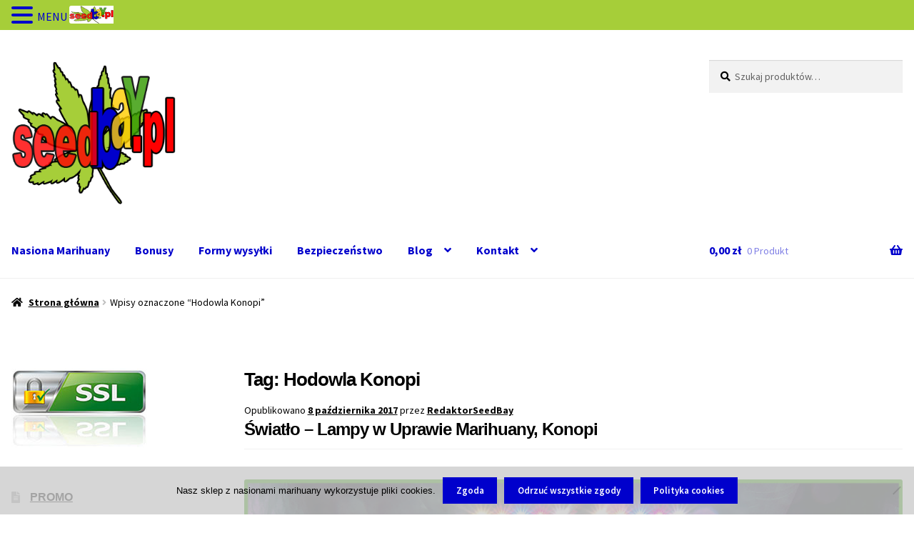

--- FILE ---
content_type: text/html; charset=UTF-8
request_url: https://seedbay.pl/tag/hodowla-konopi/
body_size: 23374
content:
<!doctype html>
<html lang="pl-PL">
<head>
<meta charset="UTF-8">
<meta name="viewport" content="width=device-width, initial-scale=1">
<link rel="profile" href="http://gmpg.org/xfn/11">
<link rel="pingback" href="https://seedbay.pl/xmlrpc.php">

<title>Hodowla Konopi &#8211; SeedBay Nasiona Marihuany od Producenta</title>
<meta name='robots' content='max-image-preview:large, max-snippet:-1, max-video-preview:-1' />
<link rel="canonical" href="https://seedbay.pl/tag/hodowla-konopi/">
<meta property="og:title" content="Hodowla Konopi &#8211; SeedBay Nasiona Marihuany od Producenta">
<meta property="og:type" content="website">
<meta property="og:url" content="https://seedbay.pl/tag/hodowla-konopi/">
<meta property="og:locale" content="pl_PL">
<meta property="og:site_name" content="SeedBay Nasiona Marihuany od Producenta">
<meta name="twitter:card" content="summary_large_image">
<link rel='dns-prefetch' href='//fonts.googleapis.com' />
<link rel="alternate" type="application/rss+xml" title="SeedBay Nasiona Marihuany od Producenta &raquo; Kanał z wpisami" href="https://seedbay.pl/feed/" />
<link rel="alternate" type="application/rss+xml" title="SeedBay Nasiona Marihuany od Producenta &raquo; Kanał z komentarzami" href="https://seedbay.pl/comments/feed/" />
<link rel="alternate" type="application/rss+xml" title="SeedBay Nasiona Marihuany od Producenta &raquo; Kanał z wpisami otagowanymi jako Hodowla Konopi" href="https://seedbay.pl/tag/hodowla-konopi/feed/" />
<style id='wp-img-auto-sizes-contain-inline-css'>
img:is([sizes=auto i],[sizes^="auto," i]){contain-intrinsic-size:3000px 1500px}
/*# sourceURL=wp-img-auto-sizes-contain-inline-css */
</style>
<link rel='stylesheet' id='font-awesome-css' href='https://seedbay.pl/wp-content/plugins/advanced-product-labels-for-woocommerce/berocket/assets/css/font-awesome.min.css?ver=6.9' media='all' />
<link rel='stylesheet' id='berocket_products_label_style-css' href='https://seedbay.pl/wp-content/plugins/advanced-product-labels-for-woocommerce/css/frontend.css?ver=3.3.3.1' media='all' />
<style id='berocket_products_label_style-inline-css'>

        .berocket_better_labels:before,
        .berocket_better_labels:after {
            clear: both;
            content: " ";
            display: block;
        }
        .berocket_better_labels.berocket_better_labels_image {
            position: absolute!important;
            top: 0px!important;
            bottom: 0px!important;
            left: 0px!important;
            right: 0px!important;
            pointer-events: none;
        }
        .berocket_better_labels.berocket_better_labels_image * {
            pointer-events: none;
        }
        .berocket_better_labels.berocket_better_labels_image img,
        .berocket_better_labels.berocket_better_labels_image .fa,
        .berocket_better_labels.berocket_better_labels_image .berocket_color_label,
        .berocket_better_labels.berocket_better_labels_image .berocket_image_background,
        .berocket_better_labels .berocket_better_labels_line .br_alabel,
        .berocket_better_labels .berocket_better_labels_line .br_alabel span {
            pointer-events: all;
        }
        .berocket_better_labels .berocket_color_label,
        .br_alabel .berocket_color_label {
            width: 100%;
            height: 100%;
            display: block;
        }
        .berocket_better_labels .berocket_better_labels_position_left {
            text-align:left;
            float: left;
            clear: left;
        }
        .berocket_better_labels .berocket_better_labels_position_center {
            text-align:center;
        }
        .berocket_better_labels .berocket_better_labels_position_right {
            text-align:right;
            float: right;
            clear: right;
        }
        .berocket_better_labels.berocket_better_labels_label {
            clear: both
        }
        .berocket_better_labels .berocket_better_labels_line {
            line-height: 1px;
        }
        .berocket_better_labels.berocket_better_labels_label .berocket_better_labels_line {
            clear: none;
        }
        .berocket_better_labels .berocket_better_labels_position_left .berocket_better_labels_line {
            clear: left;
        }
        .berocket_better_labels .berocket_better_labels_position_right .berocket_better_labels_line {
            clear: right;
        }
        .berocket_better_labels .berocket_better_labels_line .br_alabel {
            display: inline-block;
            position: relative;
            top: 0!important;
            left: 0!important;
            right: 0!important;
            line-height: 1px;
        }.berocket_better_labels .berocket_better_labels_position {
                display: flex;
                flex-direction: column;
            }
            .berocket_better_labels .berocket_better_labels_position.berocket_better_labels_position_left {
                align-items: start;
            }
            .berocket_better_labels .berocket_better_labels_position.berocket_better_labels_position_right {
                align-items: end;
            }
            .rtl .berocket_better_labels .berocket_better_labels_position.berocket_better_labels_position_left {
                align-items: end;
            }
            .rtl .berocket_better_labels .berocket_better_labels_position.berocket_better_labels_position_right {
                align-items: start;
            }
            .berocket_better_labels .berocket_better_labels_position.berocket_better_labels_position_center {
                align-items: center;
            }
            .berocket_better_labels .berocket_better_labels_position .berocket_better_labels_inline {
                display: flex;
                align-items: start;
            }
/*# sourceURL=berocket_products_label_style-inline-css */
</style>
<style id='wp-emoji-styles-inline-css'>

	img.wp-smiley, img.emoji {
		display: inline !important;
		border: none !important;
		box-shadow: none !important;
		height: 1em !important;
		width: 1em !important;
		margin: 0 0.07em !important;
		vertical-align: -0.1em !important;
		background: none !important;
		padding: 0 !important;
	}
/*# sourceURL=wp-emoji-styles-inline-css */
</style>
<style id='wp-block-library-inline-css'>
:root{--wp-block-synced-color:#7a00df;--wp-block-synced-color--rgb:122,0,223;--wp-bound-block-color:var(--wp-block-synced-color);--wp-editor-canvas-background:#ddd;--wp-admin-theme-color:#007cba;--wp-admin-theme-color--rgb:0,124,186;--wp-admin-theme-color-darker-10:#006ba1;--wp-admin-theme-color-darker-10--rgb:0,107,160.5;--wp-admin-theme-color-darker-20:#005a87;--wp-admin-theme-color-darker-20--rgb:0,90,135;--wp-admin-border-width-focus:2px}@media (min-resolution:192dpi){:root{--wp-admin-border-width-focus:1.5px}}.wp-element-button{cursor:pointer}:root .has-very-light-gray-background-color{background-color:#eee}:root .has-very-dark-gray-background-color{background-color:#313131}:root .has-very-light-gray-color{color:#eee}:root .has-very-dark-gray-color{color:#313131}:root .has-vivid-green-cyan-to-vivid-cyan-blue-gradient-background{background:linear-gradient(135deg,#00d084,#0693e3)}:root .has-purple-crush-gradient-background{background:linear-gradient(135deg,#34e2e4,#4721fb 50%,#ab1dfe)}:root .has-hazy-dawn-gradient-background{background:linear-gradient(135deg,#faaca8,#dad0ec)}:root .has-subdued-olive-gradient-background{background:linear-gradient(135deg,#fafae1,#67a671)}:root .has-atomic-cream-gradient-background{background:linear-gradient(135deg,#fdd79a,#004a59)}:root .has-nightshade-gradient-background{background:linear-gradient(135deg,#330968,#31cdcf)}:root .has-midnight-gradient-background{background:linear-gradient(135deg,#020381,#2874fc)}:root{--wp--preset--font-size--normal:16px;--wp--preset--font-size--huge:42px}.has-regular-font-size{font-size:1em}.has-larger-font-size{font-size:2.625em}.has-normal-font-size{font-size:var(--wp--preset--font-size--normal)}.has-huge-font-size{font-size:var(--wp--preset--font-size--huge)}.has-text-align-center{text-align:center}.has-text-align-left{text-align:left}.has-text-align-right{text-align:right}.has-fit-text{white-space:nowrap!important}#end-resizable-editor-section{display:none}.aligncenter{clear:both}.items-justified-left{justify-content:flex-start}.items-justified-center{justify-content:center}.items-justified-right{justify-content:flex-end}.items-justified-space-between{justify-content:space-between}.screen-reader-text{border:0;clip-path:inset(50%);height:1px;margin:-1px;overflow:hidden;padding:0;position:absolute;width:1px;word-wrap:normal!important}.screen-reader-text:focus{background-color:#ddd;clip-path:none;color:#444;display:block;font-size:1em;height:auto;left:5px;line-height:normal;padding:15px 23px 14px;text-decoration:none;top:5px;width:auto;z-index:100000}html :where(.has-border-color){border-style:solid}html :where([style*=border-top-color]){border-top-style:solid}html :where([style*=border-right-color]){border-right-style:solid}html :where([style*=border-bottom-color]){border-bottom-style:solid}html :where([style*=border-left-color]){border-left-style:solid}html :where([style*=border-width]){border-style:solid}html :where([style*=border-top-width]){border-top-style:solid}html :where([style*=border-right-width]){border-right-style:solid}html :where([style*=border-bottom-width]){border-bottom-style:solid}html :where([style*=border-left-width]){border-left-style:solid}html :where(img[class*=wp-image-]){height:auto;max-width:100%}:where(figure){margin:0 0 1em}html :where(.is-position-sticky){--wp-admin--admin-bar--position-offset:var(--wp-admin--admin-bar--height,0px)}@media screen and (max-width:600px){html :where(.is-position-sticky){--wp-admin--admin-bar--position-offset:0px}}

/*# sourceURL=wp-block-library-inline-css */
</style><style id='wp-block-heading-inline-css'>
h1:where(.wp-block-heading).has-background,h2:where(.wp-block-heading).has-background,h3:where(.wp-block-heading).has-background,h4:where(.wp-block-heading).has-background,h5:where(.wp-block-heading).has-background,h6:where(.wp-block-heading).has-background{padding:1.25em 2.375em}h1.has-text-align-left[style*=writing-mode]:where([style*=vertical-lr]),h1.has-text-align-right[style*=writing-mode]:where([style*=vertical-rl]),h2.has-text-align-left[style*=writing-mode]:where([style*=vertical-lr]),h2.has-text-align-right[style*=writing-mode]:where([style*=vertical-rl]),h3.has-text-align-left[style*=writing-mode]:where([style*=vertical-lr]),h3.has-text-align-right[style*=writing-mode]:where([style*=vertical-rl]),h4.has-text-align-left[style*=writing-mode]:where([style*=vertical-lr]),h4.has-text-align-right[style*=writing-mode]:where([style*=vertical-rl]),h5.has-text-align-left[style*=writing-mode]:where([style*=vertical-lr]),h5.has-text-align-right[style*=writing-mode]:where([style*=vertical-rl]),h6.has-text-align-left[style*=writing-mode]:where([style*=vertical-lr]),h6.has-text-align-right[style*=writing-mode]:where([style*=vertical-rl]){rotate:180deg}
/*# sourceURL=https://seedbay.pl/wp-includes/blocks/heading/style.min.css */
</style>
<style id='wp-block-latest-posts-inline-css'>
.wp-block-latest-posts{box-sizing:border-box}.wp-block-latest-posts.alignleft{margin-right:2em}.wp-block-latest-posts.alignright{margin-left:2em}.wp-block-latest-posts.wp-block-latest-posts__list{list-style:none}.wp-block-latest-posts.wp-block-latest-posts__list li{clear:both;overflow-wrap:break-word}.wp-block-latest-posts.is-grid{display:flex;flex-wrap:wrap}.wp-block-latest-posts.is-grid li{margin:0 1.25em 1.25em 0;width:100%}@media (min-width:600px){.wp-block-latest-posts.columns-2 li{width:calc(50% - .625em)}.wp-block-latest-posts.columns-2 li:nth-child(2n){margin-right:0}.wp-block-latest-posts.columns-3 li{width:calc(33.33333% - .83333em)}.wp-block-latest-posts.columns-3 li:nth-child(3n){margin-right:0}.wp-block-latest-posts.columns-4 li{width:calc(25% - .9375em)}.wp-block-latest-posts.columns-4 li:nth-child(4n){margin-right:0}.wp-block-latest-posts.columns-5 li{width:calc(20% - 1em)}.wp-block-latest-posts.columns-5 li:nth-child(5n){margin-right:0}.wp-block-latest-posts.columns-6 li{width:calc(16.66667% - 1.04167em)}.wp-block-latest-posts.columns-6 li:nth-child(6n){margin-right:0}}:root :where(.wp-block-latest-posts.is-grid){padding:0}:root :where(.wp-block-latest-posts.wp-block-latest-posts__list){padding-left:0}.wp-block-latest-posts__post-author,.wp-block-latest-posts__post-date{display:block;font-size:.8125em}.wp-block-latest-posts__post-excerpt,.wp-block-latest-posts__post-full-content{margin-bottom:1em;margin-top:.5em}.wp-block-latest-posts__featured-image a{display:inline-block}.wp-block-latest-posts__featured-image img{height:auto;max-width:100%;width:auto}.wp-block-latest-posts__featured-image.alignleft{float:left;margin-right:1em}.wp-block-latest-posts__featured-image.alignright{float:right;margin-left:1em}.wp-block-latest-posts__featured-image.aligncenter{margin-bottom:1em;text-align:center}
/*# sourceURL=https://seedbay.pl/wp-includes/blocks/latest-posts/style.min.css */
</style>
<style id='wp-block-search-inline-css'>
.wp-block-search__button{margin-left:10px;word-break:normal}.wp-block-search__button.has-icon{line-height:0}.wp-block-search__button svg{height:1.25em;min-height:24px;min-width:24px;width:1.25em;fill:currentColor;vertical-align:text-bottom}:where(.wp-block-search__button){border:1px solid #ccc;padding:6px 10px}.wp-block-search__inside-wrapper{display:flex;flex:auto;flex-wrap:nowrap;max-width:100%}.wp-block-search__label{width:100%}.wp-block-search.wp-block-search__button-only .wp-block-search__button{box-sizing:border-box;display:flex;flex-shrink:0;justify-content:center;margin-left:0;max-width:100%}.wp-block-search.wp-block-search__button-only .wp-block-search__inside-wrapper{min-width:0!important;transition-property:width}.wp-block-search.wp-block-search__button-only .wp-block-search__input{flex-basis:100%;transition-duration:.3s}.wp-block-search.wp-block-search__button-only.wp-block-search__searchfield-hidden,.wp-block-search.wp-block-search__button-only.wp-block-search__searchfield-hidden .wp-block-search__inside-wrapper{overflow:hidden}.wp-block-search.wp-block-search__button-only.wp-block-search__searchfield-hidden .wp-block-search__input{border-left-width:0!important;border-right-width:0!important;flex-basis:0;flex-grow:0;margin:0;min-width:0!important;padding-left:0!important;padding-right:0!important;width:0!important}:where(.wp-block-search__input){appearance:none;border:1px solid #949494;flex-grow:1;font-family:inherit;font-size:inherit;font-style:inherit;font-weight:inherit;letter-spacing:inherit;line-height:inherit;margin-left:0;margin-right:0;min-width:3rem;padding:8px;text-decoration:unset!important;text-transform:inherit}:where(.wp-block-search__button-inside .wp-block-search__inside-wrapper){background-color:#fff;border:1px solid #949494;box-sizing:border-box;padding:4px}:where(.wp-block-search__button-inside .wp-block-search__inside-wrapper) .wp-block-search__input{border:none;border-radius:0;padding:0 4px}:where(.wp-block-search__button-inside .wp-block-search__inside-wrapper) .wp-block-search__input:focus{outline:none}:where(.wp-block-search__button-inside .wp-block-search__inside-wrapper) :where(.wp-block-search__button){padding:4px 8px}.wp-block-search.aligncenter .wp-block-search__inside-wrapper{margin:auto}.wp-block[data-align=right] .wp-block-search.wp-block-search__button-only .wp-block-search__inside-wrapper{float:right}
/*# sourceURL=https://seedbay.pl/wp-includes/blocks/search/style.min.css */
</style>
<style id='wp-block-search-theme-inline-css'>
.wp-block-search .wp-block-search__label{font-weight:700}.wp-block-search__button{border:1px solid #ccc;padding:.375em .625em}
/*# sourceURL=https://seedbay.pl/wp-includes/blocks/search/theme.min.css */
</style>
<style id='wp-block-columns-inline-css'>
.wp-block-columns{box-sizing:border-box;display:flex;flex-wrap:wrap!important}@media (min-width:782px){.wp-block-columns{flex-wrap:nowrap!important}}.wp-block-columns{align-items:normal!important}.wp-block-columns.are-vertically-aligned-top{align-items:flex-start}.wp-block-columns.are-vertically-aligned-center{align-items:center}.wp-block-columns.are-vertically-aligned-bottom{align-items:flex-end}@media (max-width:781px){.wp-block-columns:not(.is-not-stacked-on-mobile)>.wp-block-column{flex-basis:100%!important}}@media (min-width:782px){.wp-block-columns:not(.is-not-stacked-on-mobile)>.wp-block-column{flex-basis:0;flex-grow:1}.wp-block-columns:not(.is-not-stacked-on-mobile)>.wp-block-column[style*=flex-basis]{flex-grow:0}}.wp-block-columns.is-not-stacked-on-mobile{flex-wrap:nowrap!important}.wp-block-columns.is-not-stacked-on-mobile>.wp-block-column{flex-basis:0;flex-grow:1}.wp-block-columns.is-not-stacked-on-mobile>.wp-block-column[style*=flex-basis]{flex-grow:0}:where(.wp-block-columns){margin-bottom:1.75em}:where(.wp-block-columns.has-background){padding:1.25em 2.375em}.wp-block-column{flex-grow:1;min-width:0;overflow-wrap:break-word;word-break:break-word}.wp-block-column.is-vertically-aligned-top{align-self:flex-start}.wp-block-column.is-vertically-aligned-center{align-self:center}.wp-block-column.is-vertically-aligned-bottom{align-self:flex-end}.wp-block-column.is-vertically-aligned-stretch{align-self:stretch}.wp-block-column.is-vertically-aligned-bottom,.wp-block-column.is-vertically-aligned-center,.wp-block-column.is-vertically-aligned-top{width:100%}
/*# sourceURL=https://seedbay.pl/wp-includes/blocks/columns/style.min.css */
</style>
<style id='global-styles-inline-css'>
:root{--wp--preset--aspect-ratio--square: 1;--wp--preset--aspect-ratio--4-3: 4/3;--wp--preset--aspect-ratio--3-4: 3/4;--wp--preset--aspect-ratio--3-2: 3/2;--wp--preset--aspect-ratio--2-3: 2/3;--wp--preset--aspect-ratio--16-9: 16/9;--wp--preset--aspect-ratio--9-16: 9/16;--wp--preset--color--black: #000000;--wp--preset--color--cyan-bluish-gray: #abb8c3;--wp--preset--color--white: #ffffff;--wp--preset--color--pale-pink: #f78da7;--wp--preset--color--vivid-red: #cf2e2e;--wp--preset--color--luminous-vivid-orange: #ff6900;--wp--preset--color--luminous-vivid-amber: #fcb900;--wp--preset--color--light-green-cyan: #7bdcb5;--wp--preset--color--vivid-green-cyan: #00d084;--wp--preset--color--pale-cyan-blue: #8ed1fc;--wp--preset--color--vivid-cyan-blue: #0693e3;--wp--preset--color--vivid-purple: #9b51e0;--wp--preset--gradient--vivid-cyan-blue-to-vivid-purple: linear-gradient(135deg,rgb(6,147,227) 0%,rgb(155,81,224) 100%);--wp--preset--gradient--light-green-cyan-to-vivid-green-cyan: linear-gradient(135deg,rgb(122,220,180) 0%,rgb(0,208,130) 100%);--wp--preset--gradient--luminous-vivid-amber-to-luminous-vivid-orange: linear-gradient(135deg,rgb(252,185,0) 0%,rgb(255,105,0) 100%);--wp--preset--gradient--luminous-vivid-orange-to-vivid-red: linear-gradient(135deg,rgb(255,105,0) 0%,rgb(207,46,46) 100%);--wp--preset--gradient--very-light-gray-to-cyan-bluish-gray: linear-gradient(135deg,rgb(238,238,238) 0%,rgb(169,184,195) 100%);--wp--preset--gradient--cool-to-warm-spectrum: linear-gradient(135deg,rgb(74,234,220) 0%,rgb(151,120,209) 20%,rgb(207,42,186) 40%,rgb(238,44,130) 60%,rgb(251,105,98) 80%,rgb(254,248,76) 100%);--wp--preset--gradient--blush-light-purple: linear-gradient(135deg,rgb(255,206,236) 0%,rgb(152,150,240) 100%);--wp--preset--gradient--blush-bordeaux: linear-gradient(135deg,rgb(254,205,165) 0%,rgb(254,45,45) 50%,rgb(107,0,62) 100%);--wp--preset--gradient--luminous-dusk: linear-gradient(135deg,rgb(255,203,112) 0%,rgb(199,81,192) 50%,rgb(65,88,208) 100%);--wp--preset--gradient--pale-ocean: linear-gradient(135deg,rgb(255,245,203) 0%,rgb(182,227,212) 50%,rgb(51,167,181) 100%);--wp--preset--gradient--electric-grass: linear-gradient(135deg,rgb(202,248,128) 0%,rgb(113,206,126) 100%);--wp--preset--gradient--midnight: linear-gradient(135deg,rgb(2,3,129) 0%,rgb(40,116,252) 100%);--wp--preset--font-size--small: 14px;--wp--preset--font-size--medium: 23px;--wp--preset--font-size--large: 26px;--wp--preset--font-size--x-large: 42px;--wp--preset--font-size--normal: 16px;--wp--preset--font-size--huge: 37px;--wp--preset--spacing--20: 0.44rem;--wp--preset--spacing--30: 0.67rem;--wp--preset--spacing--40: 1rem;--wp--preset--spacing--50: 1.5rem;--wp--preset--spacing--60: 2.25rem;--wp--preset--spacing--70: 3.38rem;--wp--preset--spacing--80: 5.06rem;--wp--preset--shadow--natural: 6px 6px 9px rgba(0, 0, 0, 0.2);--wp--preset--shadow--deep: 12px 12px 50px rgba(0, 0, 0, 0.4);--wp--preset--shadow--sharp: 6px 6px 0px rgba(0, 0, 0, 0.2);--wp--preset--shadow--outlined: 6px 6px 0px -3px rgb(255, 255, 255), 6px 6px rgb(0, 0, 0);--wp--preset--shadow--crisp: 6px 6px 0px rgb(0, 0, 0);}:root :where(.is-layout-flow) > :first-child{margin-block-start: 0;}:root :where(.is-layout-flow) > :last-child{margin-block-end: 0;}:root :where(.is-layout-flow) > *{margin-block-start: 24px;margin-block-end: 0;}:root :where(.is-layout-constrained) > :first-child{margin-block-start: 0;}:root :where(.is-layout-constrained) > :last-child{margin-block-end: 0;}:root :where(.is-layout-constrained) > *{margin-block-start: 24px;margin-block-end: 0;}:root :where(.is-layout-flex){gap: 24px;}:root :where(.is-layout-grid){gap: 24px;}body .is-layout-flex{display: flex;}.is-layout-flex{flex-wrap: wrap;align-items: center;}.is-layout-flex > :is(*, div){margin: 0;}body .is-layout-grid{display: grid;}.is-layout-grid > :is(*, div){margin: 0;}.has-black-color{color: var(--wp--preset--color--black) !important;}.has-cyan-bluish-gray-color{color: var(--wp--preset--color--cyan-bluish-gray) !important;}.has-white-color{color: var(--wp--preset--color--white) !important;}.has-pale-pink-color{color: var(--wp--preset--color--pale-pink) !important;}.has-vivid-red-color{color: var(--wp--preset--color--vivid-red) !important;}.has-luminous-vivid-orange-color{color: var(--wp--preset--color--luminous-vivid-orange) !important;}.has-luminous-vivid-amber-color{color: var(--wp--preset--color--luminous-vivid-amber) !important;}.has-light-green-cyan-color{color: var(--wp--preset--color--light-green-cyan) !important;}.has-vivid-green-cyan-color{color: var(--wp--preset--color--vivid-green-cyan) !important;}.has-pale-cyan-blue-color{color: var(--wp--preset--color--pale-cyan-blue) !important;}.has-vivid-cyan-blue-color{color: var(--wp--preset--color--vivid-cyan-blue) !important;}.has-vivid-purple-color{color: var(--wp--preset--color--vivid-purple) !important;}.has-black-background-color{background-color: var(--wp--preset--color--black) !important;}.has-cyan-bluish-gray-background-color{background-color: var(--wp--preset--color--cyan-bluish-gray) !important;}.has-white-background-color{background-color: var(--wp--preset--color--white) !important;}.has-pale-pink-background-color{background-color: var(--wp--preset--color--pale-pink) !important;}.has-vivid-red-background-color{background-color: var(--wp--preset--color--vivid-red) !important;}.has-luminous-vivid-orange-background-color{background-color: var(--wp--preset--color--luminous-vivid-orange) !important;}.has-luminous-vivid-amber-background-color{background-color: var(--wp--preset--color--luminous-vivid-amber) !important;}.has-light-green-cyan-background-color{background-color: var(--wp--preset--color--light-green-cyan) !important;}.has-vivid-green-cyan-background-color{background-color: var(--wp--preset--color--vivid-green-cyan) !important;}.has-pale-cyan-blue-background-color{background-color: var(--wp--preset--color--pale-cyan-blue) !important;}.has-vivid-cyan-blue-background-color{background-color: var(--wp--preset--color--vivid-cyan-blue) !important;}.has-vivid-purple-background-color{background-color: var(--wp--preset--color--vivid-purple) !important;}.has-black-border-color{border-color: var(--wp--preset--color--black) !important;}.has-cyan-bluish-gray-border-color{border-color: var(--wp--preset--color--cyan-bluish-gray) !important;}.has-white-border-color{border-color: var(--wp--preset--color--white) !important;}.has-pale-pink-border-color{border-color: var(--wp--preset--color--pale-pink) !important;}.has-vivid-red-border-color{border-color: var(--wp--preset--color--vivid-red) !important;}.has-luminous-vivid-orange-border-color{border-color: var(--wp--preset--color--luminous-vivid-orange) !important;}.has-luminous-vivid-amber-border-color{border-color: var(--wp--preset--color--luminous-vivid-amber) !important;}.has-light-green-cyan-border-color{border-color: var(--wp--preset--color--light-green-cyan) !important;}.has-vivid-green-cyan-border-color{border-color: var(--wp--preset--color--vivid-green-cyan) !important;}.has-pale-cyan-blue-border-color{border-color: var(--wp--preset--color--pale-cyan-blue) !important;}.has-vivid-cyan-blue-border-color{border-color: var(--wp--preset--color--vivid-cyan-blue) !important;}.has-vivid-purple-border-color{border-color: var(--wp--preset--color--vivid-purple) !important;}.has-vivid-cyan-blue-to-vivid-purple-gradient-background{background: var(--wp--preset--gradient--vivid-cyan-blue-to-vivid-purple) !important;}.has-light-green-cyan-to-vivid-green-cyan-gradient-background{background: var(--wp--preset--gradient--light-green-cyan-to-vivid-green-cyan) !important;}.has-luminous-vivid-amber-to-luminous-vivid-orange-gradient-background{background: var(--wp--preset--gradient--luminous-vivid-amber-to-luminous-vivid-orange) !important;}.has-luminous-vivid-orange-to-vivid-red-gradient-background{background: var(--wp--preset--gradient--luminous-vivid-orange-to-vivid-red) !important;}.has-very-light-gray-to-cyan-bluish-gray-gradient-background{background: var(--wp--preset--gradient--very-light-gray-to-cyan-bluish-gray) !important;}.has-cool-to-warm-spectrum-gradient-background{background: var(--wp--preset--gradient--cool-to-warm-spectrum) !important;}.has-blush-light-purple-gradient-background{background: var(--wp--preset--gradient--blush-light-purple) !important;}.has-blush-bordeaux-gradient-background{background: var(--wp--preset--gradient--blush-bordeaux) !important;}.has-luminous-dusk-gradient-background{background: var(--wp--preset--gradient--luminous-dusk) !important;}.has-pale-ocean-gradient-background{background: var(--wp--preset--gradient--pale-ocean) !important;}.has-electric-grass-gradient-background{background: var(--wp--preset--gradient--electric-grass) !important;}.has-midnight-gradient-background{background: var(--wp--preset--gradient--midnight) !important;}.has-small-font-size{font-size: var(--wp--preset--font-size--small) !important;}.has-medium-font-size{font-size: var(--wp--preset--font-size--medium) !important;}.has-large-font-size{font-size: var(--wp--preset--font-size--large) !important;}.has-x-large-font-size{font-size: var(--wp--preset--font-size--x-large) !important;}
/*# sourceURL=global-styles-inline-css */
</style>
<style id='core-block-supports-inline-css'>
.wp-container-core-columns-is-layout-28f84493{flex-wrap:nowrap;}
/*# sourceURL=core-block-supports-inline-css */
</style>

<style id='classic-theme-styles-inline-css'>
/*! This file is auto-generated */
.wp-block-button__link{color:#fff;background-color:#32373c;border-radius:9999px;box-shadow:none;text-decoration:none;padding:calc(.667em + 2px) calc(1.333em + 2px);font-size:1.125em}.wp-block-file__button{background:#32373c;color:#fff;text-decoration:none}
/*# sourceURL=/wp-includes/css/classic-themes.min.css */
</style>
<link rel='stylesheet' id='storefront-gutenberg-blocks-css' href='https://seedbay.pl/wp-content/themes/storefront/assets/css/base/gutenberg-blocks.css?ver=4.6.2' media='all' />
<style id='storefront-gutenberg-blocks-inline-css'>

				.wp-block-button__link:not(.has-text-color) {
					color: #ffffff;
				}

				.wp-block-button__link:not(.has-text-color):hover,
				.wp-block-button__link:not(.has-text-color):focus,
				.wp-block-button__link:not(.has-text-color):active {
					color: #ffffff;
				}

				.wp-block-button__link:not(.has-background) {
					background-color: #0000cc;
				}

				.wp-block-button__link:not(.has-background):hover,
				.wp-block-button__link:not(.has-background):focus,
				.wp-block-button__link:not(.has-background):active {
					border-color: #0000b3;
					background-color: #0000b3;
				}

				.wc-block-grid__products .wc-block-grid__product .wp-block-button__link {
					background-color: #0000cc;
					border-color: #0000cc;
					color: #ffffff;
				}

				.wp-block-quote footer,
				.wp-block-quote cite,
				.wp-block-quote__citation {
					color: #000000;
				}

				.wp-block-pullquote cite,
				.wp-block-pullquote footer,
				.wp-block-pullquote__citation {
					color: #000000;
				}

				.wp-block-image figcaption {
					color: #000000;
				}

				.wp-block-separator.is-style-dots::before {
					color: #000000;
				}

				.wp-block-file a.wp-block-file__button {
					color: #ffffff;
					background-color: #0000cc;
					border-color: #0000cc;
				}

				.wp-block-file a.wp-block-file__button:hover,
				.wp-block-file a.wp-block-file__button:focus,
				.wp-block-file a.wp-block-file__button:active {
					color: #ffffff;
					background-color: #0000b3;
				}

				.wp-block-code,
				.wp-block-preformatted pre {
					color: #000000;
				}

				.wp-block-table:not( .has-background ):not( .is-style-stripes ) tbody tr:nth-child(2n) td {
					background-color: #fdfdfd;
				}

				.wp-block-cover .wp-block-cover__inner-container h1:not(.has-text-color),
				.wp-block-cover .wp-block-cover__inner-container h2:not(.has-text-color),
				.wp-block-cover .wp-block-cover__inner-container h3:not(.has-text-color),
				.wp-block-cover .wp-block-cover__inner-container h4:not(.has-text-color),
				.wp-block-cover .wp-block-cover__inner-container h5:not(.has-text-color),
				.wp-block-cover .wp-block-cover__inner-container h6:not(.has-text-color) {
					color: #000000;
				}

				div.wc-block-components-price-slider__range-input-progress,
				.rtl .wc-block-components-price-slider__range-input-progress {
					--range-color: #000000;
				}

				/* Target only IE11 */
				@media all and (-ms-high-contrast: none), (-ms-high-contrast: active) {
					.wc-block-components-price-slider__range-input-progress {
						background: #000000;
					}
				}

				.wc-block-components-button:not(.is-link) {
					background-color: #0000cc;
					color: #ffffff;
				}

				.wc-block-components-button:not(.is-link):hover,
				.wc-block-components-button:not(.is-link):focus,
				.wc-block-components-button:not(.is-link):active {
					background-color: #0000b3;
					color: #ffffff;
				}

				.wc-block-components-button:not(.is-link):disabled {
					background-color: #0000cc;
					color: #ffffff;
				}

				.wc-block-cart__submit-container {
					background-color: #ffffff;
				}

				.wc-block-cart__submit-container::before {
					color: rgba(220,220,220,0.5);
				}

				.wc-block-components-order-summary-item__quantity {
					background-color: #ffffff;
					border-color: #000000;
					box-shadow: 0 0 0 2px #ffffff;
					color: #000000;
				}
			
/*# sourceURL=storefront-gutenberg-blocks-inline-css */
</style>
<link rel='stylesheet' id='cookie-notice-front-css' href='https://seedbay.pl/wp-content/plugins/cookie-notice/css/front.min.css?ver=2.5.11' media='all' />
<style id='woocommerce-inline-inline-css'>
.woocommerce form .form-row .required { visibility: visible; }
/*# sourceURL=woocommerce-inline-inline-css */
</style>
<link rel='stylesheet' id='hamburger.css-css' href='https://seedbay.pl/wp-content/plugins/wp-responsive-menu/assets/css/wpr-hamburger.css?ver=3.2.1' media='all' />
<link rel='stylesheet' id='wprmenu.css-css' href='https://seedbay.pl/wp-content/plugins/wp-responsive-menu/assets/css/wprmenu.css?ver=3.2.1' media='all' />
<style id='wprmenu.css-inline-css'>
@media only screen and ( max-width: 5000px ) {html body div.wprm-wrapper {overflow: scroll;}#wprmenu_bar {background-image: url();background-size: cover ;background-repeat: repeat;}#wprmenu_bar {background-color: #a6ce39;}html body div#mg-wprm-wrap .wpr_submit .icon.icon-search {color: #ffffff;}#wprmenu_bar .menu_title,#wprmenu_bar .wprmenu_icon_menu,#wprmenu_bar .menu_title a {color: #0000cc;}#wprmenu_bar .menu_title a {font-size: 20px;font-weight: normal;}#mg-wprm-wrap li.menu-item a {font-size: 15px;text-transform: uppercase;font-weight: normal;}#mg-wprm-wrap li.menu-item-has-children ul.sub-menu a {font-size: 15px;text-transform: uppercase;font-weight: normal;}#mg-wprm-wrap li.current-menu-item > a {background: #ffffff;}#mg-wprm-wrap li.current-menu-item > a,#mg-wprm-wrap li.current-menu-item span.wprmenu_icon{color: #000000 !important;}#mg-wprm-wrap {background-color: #ebebeb;}.cbp-spmenu-push-toright,.cbp-spmenu-push-toright .mm-slideout {left: 80% ;}.cbp-spmenu-push-toleft {left: -80% ;}#mg-wprm-wrap.cbp-spmenu-right,#mg-wprm-wrap.cbp-spmenu-left,#mg-wprm-wrap.cbp-spmenu-right.custom,#mg-wprm-wrap.cbp-spmenu-left.custom,.cbp-spmenu-vertical {width: 80%;max-width: 300px;}#mg-wprm-wrap ul#wprmenu_menu_ul li.menu-item a,div#mg-wprm-wrap ul li span.wprmenu_icon {color: #000000;}#mg-wprm-wrap ul#wprmenu_menu_ul li.menu-item:valid ~ a{color: #000000;}#mg-wprm-wrap ul#wprmenu_menu_ul li.menu-item a:hover {background: #ffffff;color: #000000 !important;}div#mg-wprm-wrap ul>li:hover>span.wprmenu_icon {color: #000000 !important;}.wprmenu_bar .hamburger-inner,.wprmenu_bar .hamburger-inner::before,.wprmenu_bar .hamburger-inner::after {background: #0000cc;}.wprmenu_bar .hamburger:hover .hamburger-inner,.wprmenu_bar .hamburger:hover .hamburger-inner::before,.wprmenu_bar .hamburger:hover .hamburger-inner::after {background: #0000cc;}div.wprmenu_bar div.hamburger{padding-right: 6px !important;}#wprmenu_menu.left {width:80%;left: -80%;right: auto;}#wprmenu_menu.right {width:80%;right: -80%;left: auto;}html body div#wprmenu_bar {height : 42px;}#mg-wprm-wrap.cbp-spmenu-left,#mg-wprm-wrap.cbp-spmenu-right,#mg-widgetmenu-wrap.cbp-spmenu-widget-left,#mg-widgetmenu-wrap.cbp-spmenu-widget-right {top: 42px !important;}.wprmenu_bar .hamburger {float: left;}.wprmenu_bar #custom_menu_icon.hamburger {top: px;left: px;float: left !important;background-color: #cccccc;}.wpr_custom_menu #custom_menu_icon {display: block;}html { padding-top: 42px !important; }#wprmenu_bar,#mg-wprm-wrap { display: block; }div#wpadminbar { position: fixed; }}
/*# sourceURL=wprmenu.css-inline-css */
</style>
<link rel='stylesheet' id='wpr_icons-css' href='https://seedbay.pl/wp-content/plugins/wp-responsive-menu/inc/assets/icons/wpr-icons.css?ver=3.2.1' media='all' />
<style id='ez-toc-style-inline-css'>
#ez-toc-container{background:#f9f9f9;border:1px solid #aaa;border-radius:4px;-webkit-box-shadow:0 1px 1px rgba(0,0,0,.05);box-shadow:0 1px 1px rgba(0,0,0,.05);display:table;margin-bottom:1em;padding:10px 20px 10px 10px;position:relative;width:auto}div.ez-toc-widget-container{padding:0;position:relative}#ez-toc-container.ez-toc-light-blue{background:#edf6ff}#ez-toc-container.ez-toc-white{background:#fff}#ez-toc-container.ez-toc-black{background:#000}#ez-toc-container.ez-toc-transparent{background:none transparent}div.ez-toc-widget-container ul{display:block}div.ez-toc-widget-container li{border:none;padding:0}div.ez-toc-widget-container ul.ez-toc-list{padding:10px}#ez-toc-container ul ul,.ez-toc div.ez-toc-widget-container ul ul{margin-left:1.5em}#ez-toc-container li,#ez-toc-container ul{margin:0;padding:0}#ez-toc-container li,#ez-toc-container ul,#ez-toc-container ul li,div.ez-toc-widget-container,div.ez-toc-widget-container li{background:none;list-style:none none;line-height:1.6;margin:0;overflow:hidden;z-index:1}#ez-toc-container .ez-toc-title{text-align:left;line-height:1.45;margin:0;padding:0}.ez-toc-title-container{display:table;width:100%}.ez-toc-title,.ez-toc-title-toggle{display:inline;text-align:left;vertical-align:middle}#ez-toc-container.ez-toc-black p.ez-toc-title{color:#fff}#ez-toc-container div.ez-toc-title-container+ul.ez-toc-list{margin-top:1em}.ez-toc-wrap-left{margin:0 auto 1em 0!important}.ez-toc-wrap-left-text{float:left}.ez-toc-wrap-right{margin:0 0 1em auto!important}.ez-toc-wrap-right-text{float:right}#ez-toc-container a{color:#444;box-shadow:none;text-decoration:none;text-shadow:none;display:inline-flex;align-items:stretch;flex-wrap:nowrap}#ez-toc-container a:visited{color:#9f9f9f}#ez-toc-container a:hover{text-decoration:underline}#ez-toc-container.ez-toc-black a,#ez-toc-container.ez-toc-black a:visited{color:#fff}#ez-toc-container a.ez-toc-toggle{display:flex;align-items:center}.ez-toc-widget-container ul.ez-toc-list li:before{content:" ";position:absolute;left:0;right:0;height:30px;line-height:30px;z-index:-1}.ez-toc-widget-container ul.ez-toc-list li.active{background-color:#ededed}.ez-toc-widget-container li.active>a{font-weight:900}.ez-toc-btn{display:inline-block;padding:6px 12px;margin-bottom:0;font-size:14px;font-weight:400;line-height:1.428571429;text-align:center;white-space:nowrap;vertical-align:middle;cursor:pointer;background-image:none;border:1px solid transparent;border-radius:4px;-webkit-user-select:none;-moz-user-select:none;-ms-user-select:none;-o-user-select:none;user-select:none}.ez-toc-btn:focus{outline:thin dotted #333;outline:5px auto -webkit-focus-ring-color;outline-offset:-2px}.ez-toc-btn:focus,.ez-toc-btn:hover{color:#333;text-decoration:none}.ez-toc-btn.active,.ez-toc-btn:active{background-image:none;outline:0;-webkit-box-shadow:inset 0 3px 5px rgba(0,0,0,.125);box-shadow:inset 0 3px 5px rgba(0,0,0,.125)}.ez-toc-btn-default{color:#333;background-color:#fff}.ez-toc-btn-default.active,.ez-toc-btn-default:active,.ez-toc-btn-default:focus,.ez-toc-btn-default:hover{color:#333;background-color:#ebebeb;border-color:#adadad}.ez-toc-btn-default.active,.ez-toc-btn-default:active{background-image:none}.ez-toc-btn-sm,.ez-toc-btn-xs{padding:5px 10px;font-size:12px;line-height:1.5;border-radius:3px}.ez-toc-btn-xs{padding:1px 5px}.ez-toc-btn-default{text-shadow:0 -1px 0 rgba(0,0,0,.2);-webkit-box-shadow:inset 0 1px 0 hsla(0,0%,100%,.15),0 1px 1px rgba(0,0,0,.075);box-shadow:inset 0 1px 0 hsla(0,0%,100%,.15),0 1px 1px rgba(0,0,0,.075)}.ez-toc-btn-default:active{-webkit-box-shadow:inset 0 3px 5px rgba(0,0,0,.125);box-shadow:inset 0 3px 5px rgba(0,0,0,.125)}.btn.active,.ez-toc-btn:active{background-image:none}.ez-toc-btn-default{text-shadow:0 1px 0 #fff;background-image:-webkit-gradient(linear,left 0,left 100%,from(#fff),to(#e0e0e0));background-image:-webkit-linear-gradient(top,#fff,#e0e0e0);background-image:-moz-linear-gradient(top,#fff 0,#e0e0e0 100%);background-image:linear-gradient(180deg,#fff 0,#e0e0e0);background-repeat:repeat-x;border-color:#ccc;filter:progid:DXImageTransform.Microsoft.gradient(startColorstr="#ffffffff",endColorstr="#ffe0e0e0",GradientType=0);filter:progid:DXImageTransform.Microsoft.gradient(enabled=false)}.ez-toc-btn-default:focus,.ez-toc-btn-default:hover{background-color:#e0e0e0;background-position:0 -15px}.ez-toc-btn-default.active,.ez-toc-btn-default:active{background-color:#e0e0e0;border-color:#dbdbdb}.ez-toc-pull-right{float:right!important;margin-left:10px}#ez-toc-container label.cssicon,#ez-toc-widget-container label.cssicon{height:30px}.ez-toc-glyphicon{position:relative;top:1px;display:inline-block;font-family:Glyphicons Halflings;-webkit-font-smoothing:antialiased;font-style:normal;font-weight:400;line-height:1;-moz-osx-font-smoothing:grayscale}.ez-toc-glyphicon:empty{width:1em}.ez-toc-toggle i.ez-toc-glyphicon{font-size:16px;margin-left:2px}#ez-toc-container input{position:absolute;left:-999em}#ez-toc-container input[type=checkbox]:checked+nav,#ez-toc-widget-container input[type=checkbox]:checked+nav{opacity:0;max-height:0;border:none;display:none}#ez-toc-container label{position:relative;cursor:pointer;display:initial}#ez-toc-container .ez-toc-js-icon-con{display:initial}#ez-toc-container .ez-toc-js-icon-con,#ez-toc-container .ez-toc-toggle label{float:right;position:relative;font-size:16px;padding:0;border:1px solid #999191;border-radius:5px;cursor:pointer;left:10px;width:35px}div#ez-toc-container .ez-toc-title{display:initial}.ez-toc-wrap-center{margin:0 auto 1em!important}#ez-toc-container a.ez-toc-toggle{color:#444;background:inherit;border:inherit}.ez-toc-toggle #item{position:absolute;left:-999em}label.cssicon .ez-toc-glyphicon:empty{font-size:16px;margin-left:2px}label.cssiconcheckbox{display:none}.ez-toc-widget-container ul li a{padding-left:10px;display:inline-flex;align-items:stretch;flex-wrap:nowrap}.ez-toc-widget-container ul.ez-toc-list li{height:auto!important}.ez-toc-cssicon{float:right;position:relative;font-size:16px;padding:0;border:1px solid #999191;border-radius:5px;cursor:pointer;left:10px;width:35px}.ez-toc-icon-toggle-span{display:flex;align-items:center;width:35px;height:30px;justify-content:center;direction:ltr}#ez-toc-container .eztoc-toggle-hide-by-default{display:none}.eztoc_no_heading_found{background-color:#ff0;padding-left:10px}.eztoc-hide{display:none}.term-description .ez-toc-title-container p:nth-child(2){width:50px;float:right;margin:0}.ez-toc-list.ez-toc-columns-2{column-count:2;column-gap:20px;column-fill:balance}.ez-toc-list.ez-toc-columns-2>li{display:block;break-inside:avoid;margin-bottom:8px;page-break-inside:avoid}.ez-toc-list.ez-toc-columns-3{column-count:3;column-gap:20px;column-fill:balance}.ez-toc-list.ez-toc-columns-3>li{display:block;break-inside:avoid;margin-bottom:8px;page-break-inside:avoid}.ez-toc-list.ez-toc-columns-4{column-count:4;column-gap:20px;column-fill:balance}.ez-toc-list.ez-toc-columns-4>li{display:block;break-inside:avoid;margin-bottom:8px;page-break-inside:avoid}.ez-toc-list.ez-toc-columns-optimized{column-fill:balance;orphans:2;widows:2}.ez-toc-list.ez-toc-columns-optimized>li{display:block;break-inside:avoid;page-break-inside:avoid}@media (max-width:768px){.ez-toc-list.ez-toc-columns-2,.ez-toc-list.ez-toc-columns-3,.ez-toc-list.ez-toc-columns-4{column-count:1;column-gap:0}}@media (max-width:1024px) and (min-width:769px){.ez-toc-list.ez-toc-columns-3,.ez-toc-list.ez-toc-columns-4{column-count:2}}.ez-toc-container-direction {direction: ltr;}.ez-toc-counter ul{counter-reset: item ;}.ez-toc-counter nav ul li a::before {content: counters(item, '.', decimal) '. ';display: inline-block;counter-increment: item;flex-grow: 0;flex-shrink: 0;margin-right: .2em; float: left; }.ez-toc-widget-direction {direction: ltr;}.ez-toc-widget-container ul{counter-reset: item ;}.ez-toc-widget-container nav ul li a::before {content: counters(item, '.', decimal) '. ';display: inline-block;counter-increment: item;flex-grow: 0;flex-shrink: 0;margin-right: .2em; float: left; }div#ez-toc-container .ez-toc-title {font-size: 120%;}div#ez-toc-container .ez-toc-title {font-weight: 500;}div#ez-toc-container ul li , div#ez-toc-container ul li a {font-size: 95%;}div#ez-toc-container ul li , div#ez-toc-container ul li a {font-weight: 500;}div#ez-toc-container nav ul ul li {font-size: 90%;}div#ez-toc-container {background: #ffffff;border: 1px solid #0000cc;}div#ez-toc-container p.ez-toc-title , #ez-toc-container .ez_toc_custom_title_icon , #ez-toc-container .ez_toc_custom_toc_icon {color: #0000cc;}div#ez-toc-container ul.ez-toc-list a {color: #0000cc;}div#ez-toc-container ul.ez-toc-list a:hover {color: #0000cc;}div#ez-toc-container ul.ez-toc-list a:visited {color: #0000cc;}.ez-toc-counter nav ul li a::before {color: ;}.ez-toc-box-title {font-weight: bold; margin-bottom: 10px; text-align: center; text-transform: uppercase; letter-spacing: 1px; color: #666; padding-bottom: 5px;position:absolute;top:-4%;left:5%;background-color: inherit;transition: top 0.3s ease;}.ez-toc-box-title.toc-closed {top:-25%;}
/*# sourceURL=ez-toc-style-inline-css */
</style>
<link rel='stylesheet' id='storefront-style-css' href='https://seedbay.pl/wp-content/themes/storefront/style.css?ver=4.6.2' media='all' />
<style id='storefront-style-inline-css'>

			.main-navigation ul li a,
			.site-title a,
			ul.menu li a,
			.site-branding h1 a,
			button.menu-toggle,
			button.menu-toggle:hover,
			.handheld-navigation .dropdown-toggle {
				color: #0000cc;
			}

			button.menu-toggle,
			button.menu-toggle:hover {
				border-color: #0000cc;
			}

			.main-navigation ul li a:hover,
			.main-navigation ul li:hover > a,
			.site-title a:hover,
			.site-header ul.menu li.current-menu-item > a {
				color: #4141ff;
			}

			table:not( .has-background ) th {
				background-color: #f8f8f8;
			}

			table:not( .has-background ) tbody td {
				background-color: #fdfdfd;
			}

			table:not( .has-background ) tbody tr:nth-child(2n) td,
			fieldset,
			fieldset legend {
				background-color: #fbfbfb;
			}

			.site-header,
			.secondary-navigation ul ul,
			.main-navigation ul.menu > li.menu-item-has-children:after,
			.secondary-navigation ul.menu ul,
			.storefront-handheld-footer-bar,
			.storefront-handheld-footer-bar ul li > a,
			.storefront-handheld-footer-bar ul li.search .site-search,
			button.menu-toggle,
			button.menu-toggle:hover {
				background-color: #ffffff;
			}

			p.site-description,
			.site-header,
			.storefront-handheld-footer-bar {
				color: #000000;
			}

			button.menu-toggle:after,
			button.menu-toggle:before,
			button.menu-toggle span:before {
				background-color: #0000cc;
			}

			h1, h2, h3, h4, h5, h6, .wc-block-grid__product-title {
				color: #000000;
			}

			.widget h1 {
				border-bottom-color: #000000;
			}

			body,
			.secondary-navigation a {
				color: #000000;
			}

			.widget-area .widget a,
			.hentry .entry-header .posted-on a,
			.hentry .entry-header .post-author a,
			.hentry .entry-header .post-comments a,
			.hentry .entry-header .byline a {
				color: #050505;
			}

			a {
				color: #000000;
			}

			a:focus,
			button:focus,
			.button.alt:focus,
			input:focus,
			textarea:focus,
			input[type="button"]:focus,
			input[type="reset"]:focus,
			input[type="submit"]:focus,
			input[type="email"]:focus,
			input[type="tel"]:focus,
			input[type="url"]:focus,
			input[type="password"]:focus,
			input[type="search"]:focus {
				outline-color: #000000;
			}

			button, input[type="button"], input[type="reset"], input[type="submit"], .button, .widget a.button {
				background-color: #0000cc;
				border-color: #0000cc;
				color: #ffffff;
			}

			button:hover, input[type="button"]:hover, input[type="reset"]:hover, input[type="submit"]:hover, .button:hover, .widget a.button:hover {
				background-color: #0000b3;
				border-color: #0000b3;
				color: #ffffff;
			}

			button.alt, input[type="button"].alt, input[type="reset"].alt, input[type="submit"].alt, .button.alt, .widget-area .widget a.button.alt {
				background-color: #0000cc;
				border-color: #0000cc;
				color: #ffffff;
			}

			button.alt:hover, input[type="button"].alt:hover, input[type="reset"].alt:hover, input[type="submit"].alt:hover, .button.alt:hover, .widget-area .widget a.button.alt:hover {
				background-color: #0000b3;
				border-color: #0000b3;
				color: #ffffff;
			}

			.pagination .page-numbers li .page-numbers.current {
				background-color: #e6e6e6;
				color: #000000;
			}

			#comments .comment-list .comment-content .comment-text {
				background-color: #f8f8f8;
			}

			.site-footer {
				background-color: #f0f0f0;
				color: #6d6d6d;
			}

			.site-footer a:not(.button):not(.components-button) {
				color: #333333;
			}

			.site-footer .storefront-handheld-footer-bar a:not(.button):not(.components-button) {
				color: #0000cc;
			}

			.site-footer h1, .site-footer h2, .site-footer h3, .site-footer h4, .site-footer h5, .site-footer h6, .site-footer .widget .widget-title, .site-footer .widget .widgettitle {
				color: #333333;
			}

			.page-template-template-homepage.has-post-thumbnail .type-page.has-post-thumbnail .entry-title {
				color: #000000;
			}

			.page-template-template-homepage.has-post-thumbnail .type-page.has-post-thumbnail .entry-content {
				color: #000000;
			}

			@media screen and ( min-width: 768px ) {
				.secondary-navigation ul.menu a:hover {
					color: #191919;
				}

				.secondary-navigation ul.menu a {
					color: #000000;
				}

				.main-navigation ul.menu ul.sub-menu,
				.main-navigation ul.nav-menu ul.children {
					background-color: #f0f0f0;
				}

				.site-header {
					border-bottom-color: #f0f0f0;
				}
			}
/*# sourceURL=storefront-style-inline-css */
</style>
<link rel='stylesheet' id='storefront-icons-css' href='https://seedbay.pl/wp-content/themes/storefront/assets/css/base/icons.css?ver=4.6.2' media='all' />
<link rel='stylesheet' id='storefront-fonts-css' href='https://fonts.googleapis.com/css?family=Source+Sans+Pro%3A400%2C300%2C300italic%2C400italic%2C600%2C700%2C900&#038;subset=latin%2Clatin-ext&#038;ver=4.6.2' media='all' />
<link rel='stylesheet' id='storefront-woocommerce-style-css' href='https://seedbay.pl/wp-content/themes/storefront/assets/css/woocommerce/woocommerce.css?ver=4.6.2' media='all' />
<style id='storefront-woocommerce-style-inline-css'>
@font-face {
				font-family: star;
				src: url(https://seedbay.pl/wp-content/plugins/woocommerce/assets/fonts/star.eot);
				src:
					url(https://seedbay.pl/wp-content/plugins/woocommerce/assets/fonts/star.eot?#iefix) format("embedded-opentype"),
					url(https://seedbay.pl/wp-content/plugins/woocommerce/assets/fonts/star.woff) format("woff"),
					url(https://seedbay.pl/wp-content/plugins/woocommerce/assets/fonts/star.ttf) format("truetype"),
					url(https://seedbay.pl/wp-content/plugins/woocommerce/assets/fonts/star.svg#star) format("svg");
				font-weight: 400;
				font-style: normal;
			}
			@font-face {
				font-family: WooCommerce;
				src: url(https://seedbay.pl/wp-content/plugins/woocommerce/assets/fonts/WooCommerce.eot);
				src:
					url(https://seedbay.pl/wp-content/plugins/woocommerce/assets/fonts/WooCommerce.eot?#iefix) format("embedded-opentype"),
					url(https://seedbay.pl/wp-content/plugins/woocommerce/assets/fonts/WooCommerce.woff) format("woff"),
					url(https://seedbay.pl/wp-content/plugins/woocommerce/assets/fonts/WooCommerce.ttf) format("truetype"),
					url(https://seedbay.pl/wp-content/plugins/woocommerce/assets/fonts/WooCommerce.svg#WooCommerce) format("svg");
				font-weight: 400;
				font-style: normal;
			}

			a.cart-contents,
			.site-header-cart .widget_shopping_cart a {
				color: #0000cc;
			}

			a.cart-contents:hover,
			.site-header-cart .widget_shopping_cart a:hover,
			.site-header-cart:hover > li > a {
				color: #4141ff;
			}

			table.cart td.product-remove,
			table.cart td.actions {
				border-top-color: #ffffff;
			}

			.storefront-handheld-footer-bar ul li.cart .count {
				background-color: #0000cc;
				color: #ffffff;
				border-color: #ffffff;
			}

			.woocommerce-tabs ul.tabs li.active a,
			ul.products li.product .price,
			.onsale,
			.wc-block-grid__product-onsale,
			.widget_search form:before,
			.widget_product_search form:before {
				color: #000000;
			}

			.woocommerce-breadcrumb a,
			a.woocommerce-review-link,
			.product_meta a {
				color: #050505;
			}

			.wc-block-grid__product-onsale,
			.onsale {
				border-color: #000000;
			}

			.star-rating span:before,
			.quantity .plus, .quantity .minus,
			p.stars a:hover:after,
			p.stars a:after,
			.star-rating span:before,
			#payment .payment_methods li input[type=radio]:first-child:checked+label:before {
				color: #000000;
			}

			.widget_price_filter .ui-slider .ui-slider-range,
			.widget_price_filter .ui-slider .ui-slider-handle {
				background-color: #000000;
			}

			.order_details {
				background-color: #f8f8f8;
			}

			.order_details > li {
				border-bottom: 1px dotted #e3e3e3;
			}

			.order_details:before,
			.order_details:after {
				background: -webkit-linear-gradient(transparent 0,transparent 0),-webkit-linear-gradient(135deg,#f8f8f8 33.33%,transparent 33.33%),-webkit-linear-gradient(45deg,#f8f8f8 33.33%,transparent 33.33%)
			}

			#order_review {
				background-color: #ffffff;
			}

			#payment .payment_methods > li .payment_box,
			#payment .place-order {
				background-color: #fafafa;
			}

			#payment .payment_methods > li:not(.woocommerce-notice) {
				background-color: #f5f5f5;
			}

			#payment .payment_methods > li:not(.woocommerce-notice):hover {
				background-color: #f0f0f0;
			}

			.woocommerce-pagination .page-numbers li .page-numbers.current {
				background-color: #e6e6e6;
				color: #000000;
			}

			.wc-block-grid__product-onsale,
			.onsale,
			.woocommerce-pagination .page-numbers li .page-numbers:not(.current) {
				color: #000000;
			}

			p.stars a:before,
			p.stars a:hover~a:before,
			p.stars.selected a.active~a:before {
				color: #000000;
			}

			p.stars.selected a.active:before,
			p.stars:hover a:before,
			p.stars.selected a:not(.active):before,
			p.stars.selected a.active:before {
				color: #000000;
			}

			.single-product div.product .woocommerce-product-gallery .woocommerce-product-gallery__trigger {
				background-color: #0000cc;
				color: #ffffff;
			}

			.single-product div.product .woocommerce-product-gallery .woocommerce-product-gallery__trigger:hover {
				background-color: #0000b3;
				border-color: #0000b3;
				color: #ffffff;
			}

			.button.added_to_cart:focus,
			.button.wc-forward:focus {
				outline-color: #000000;
			}

			.added_to_cart,
			.site-header-cart .widget_shopping_cart a.button,
			.wc-block-grid__products .wc-block-grid__product .wp-block-button__link {
				background-color: #0000cc;
				border-color: #0000cc;
				color: #ffffff;
			}

			.added_to_cart:hover,
			.site-header-cart .widget_shopping_cart a.button:hover,
			.wc-block-grid__products .wc-block-grid__product .wp-block-button__link:hover {
				background-color: #0000b3;
				border-color: #0000b3;
				color: #ffffff;
			}

			.added_to_cart.alt, .added_to_cart, .widget a.button.checkout {
				background-color: #0000cc;
				border-color: #0000cc;
				color: #ffffff;
			}

			.added_to_cart.alt:hover, .added_to_cart:hover, .widget a.button.checkout:hover {
				background-color: #0000b3;
				border-color: #0000b3;
				color: #ffffff;
			}

			.button.loading {
				color: #0000cc;
			}

			.button.loading:hover {
				background-color: #0000cc;
			}

			.button.loading:after {
				color: #ffffff;
			}

			@media screen and ( min-width: 768px ) {
				.site-header-cart .widget_shopping_cart,
				.site-header .product_list_widget li .quantity {
					color: #000000;
				}

				.site-header-cart .widget_shopping_cart .buttons,
				.site-header-cart .widget_shopping_cart .total {
					background-color: #f5f5f5;
				}

				.site-header-cart .widget_shopping_cart {
					background-color: #f0f0f0;
				}
			}
				.storefront-product-pagination a {
					color: #000000;
					background-color: #ffffff;
				}
				.storefront-sticky-add-to-cart {
					color: #000000;
					background-color: #ffffff;
				}

				.storefront-sticky-add-to-cart a:not(.button) {
					color: #0000cc;
				}
/*# sourceURL=storefront-woocommerce-style-inline-css */
</style>
<link rel='stylesheet' id='storefront-woocommerce-brands-style-css' href='https://seedbay.pl/wp-content/themes/storefront/assets/css/woocommerce/extensions/brands.css?ver=4.6.2' media='all' />
<script src="https://seedbay.pl/wp-includes/js/jquery/jquery.min.js?ver=3.7.1" id="jquery-core-js"></script>
<script src="https://seedbay.pl/wp-includes/js/jquery/jquery-migrate.min.js?ver=3.4.1" id="jquery-migrate-js"></script>
<script src="https://seedbay.pl/wp-content/plugins/woocommerce/assets/js/jquery-blockui/jquery.blockUI.min.js?ver=2.7.0-wc.10.4.3" id="wc-jquery-blockui-js" defer data-wp-strategy="defer"></script>
<script id="wc-add-to-cart-js-extra">
var wc_add_to_cart_params = {"ajax_url":"/wp-admin/admin-ajax.php","wc_ajax_url":"/?wc-ajax=%%endpoint%%","i18n_view_cart":"Zobacz koszyk","cart_url":"https://seedbay.pl/koszyk/","is_cart":"","cart_redirect_after_add":"no"};
//# sourceURL=wc-add-to-cart-js-extra
</script>
<script src="https://seedbay.pl/wp-content/plugins/woocommerce/assets/js/frontend/add-to-cart.min.js?ver=10.4.3" id="wc-add-to-cart-js" defer data-wp-strategy="defer"></script>
<script src="https://seedbay.pl/wp-content/plugins/woocommerce/assets/js/js-cookie/js.cookie.min.js?ver=2.1.4-wc.10.4.3" id="wc-js-cookie-js" defer data-wp-strategy="defer"></script>
<script id="woocommerce-js-extra">
var woocommerce_params = {"ajax_url":"/wp-admin/admin-ajax.php","wc_ajax_url":"/?wc-ajax=%%endpoint%%","i18n_password_show":"Poka\u017c has\u0142o","i18n_password_hide":"Ukryj has\u0142o"};
//# sourceURL=woocommerce-js-extra
</script>
<script src="https://seedbay.pl/wp-content/plugins/woocommerce/assets/js/frontend/woocommerce.min.js?ver=10.4.3" id="woocommerce-js" defer data-wp-strategy="defer"></script>
<script src="https://seedbay.pl/wp-content/plugins/wp-responsive-menu/assets/js/modernizr.custom.js?ver=3.2.1" id="modernizr-js"></script>
<script src="https://seedbay.pl/wp-content/plugins/wp-responsive-menu/assets/js/touchSwipe.js?ver=3.2.1" id="touchSwipe-js"></script>
<script id="wprmenu.js-js-extra">
var wprmenu = {"zooming":"","from_width":"5000","push_width":"300","menu_width":"80","parent_click":"","swipe":"","enable_overlay":"","wprmenuDemoId":""};
//# sourceURL=wprmenu.js-js-extra
</script>
<script src="https://seedbay.pl/wp-content/plugins/wp-responsive-menu/assets/js/wprmenu.js?ver=3.2.1" id="wprmenu.js-js"></script>
<script id="wc-cart-fragments-js-extra">
var wc_cart_fragments_params = {"ajax_url":"/wp-admin/admin-ajax.php","wc_ajax_url":"/?wc-ajax=%%endpoint%%","cart_hash_key":"wc_cart_hash_0663cbfde2b845713630bd90962bb38e","fragment_name":"wc_fragments_0663cbfde2b845713630bd90962bb38e","request_timeout":"5000"};
//# sourceURL=wc-cart-fragments-js-extra
</script>
<script src="https://seedbay.pl/wp-content/plugins/woocommerce/assets/js/frontend/cart-fragments.min.js?ver=10.4.3" id="wc-cart-fragments-js" defer data-wp-strategy="defer"></script>
<link rel="https://api.w.org/" href="https://seedbay.pl/wp-json/" /><link rel="alternate" title="JSON" type="application/json" href="https://seedbay.pl/wp-json/wp/v2/tags/122" /><link rel="EditURI" type="application/rsd+xml" title="RSD" href="https://seedbay.pl/xmlrpc.php?rsd" />
<meta name="generator" content="WordPress 6.9" />
<meta name="generator" content="WooCommerce 10.4.3" />
<style>.product .images {position: relative;}</style><style>
html .single-product div.product {
    overflow: visible;
}
</style>
	<noscript><style>.woocommerce-product-gallery{ opacity: 1 !important; }</style></noscript>
	<link rel="icon" href="https://seedbay.pl/wp-content/uploads/cropped-seedbay-pl-100x100.gif" sizes="32x32" />
<link rel="icon" href="https://seedbay.pl/wp-content/uploads/cropped-seedbay-pl-300x300.gif" sizes="192x192" />
<link rel="apple-touch-icon" href="https://seedbay.pl/wp-content/uploads/cropped-seedbay-pl-300x300.gif" />
<meta name="msapplication-TileImage" content="https://seedbay.pl/wp-content/uploads/cropped-seedbay-pl-300x300.gif" />
		<style id="wp-custom-css">
			.woocommerce-page span.onsale{display:none}.col-full{max-width:1280px;margin-left:auto;margin-right:auto;padding-left:1em;padding-right:1em}h1,h2,h3,h4,h5,h6{font-family:arial,sans-serif;font-weight:bold!important}h1{font-size:26px!important}h2{font-size:24px!important}h3{font-size:22px!important}h4{font-size:20px!important}h5{font-size:18px!important}h6{font-size:17px!important}.entry-content{font-family:Arial,sans-serif;font-size:16px;line-height:1.6}a,a:hover,a:visited,a:active{font-weight:bold!important}.widget-area .widget{font-family:arial;font-size:16px;line-height:2em}.widget-area .widget_nav_menu ul{margin-top:1em!important}.woocommerce-pagination .page-numbers li .page-numbers.current,.page-numbers.current,a.page-numbers:hover{background:#6699cc!important}.single-product div.product .summary .price{background-color:#0000cc;color:#fff;display:inline-block;padding:.53em 2.244em .53em 1em;border-top-right-radius:2em;border-bottom-right-radius:2em;position:relative}.single-product div.product .summary .price:after{position:absolute;content:"";top:50%;right:1em;height:6px;width:6px;margin-top:-3px;background-color:#fff;border-radius:100%}.single-product span.sku_wrapper{display:none!important}.woocommerce ul#shipping_method{display:flex;flex-direction:column;gap:.3em}.woocommerce ul#shipping_method li input{display:none}.woocommerce ul#shipping_method li input+label,li input[type=radio]+label{background-color:#fff;font-weight:bold;text-align:center;border:1px solid #0000cc;display:block;cursor:pointer;padding:.5em}.woocommerce ul#shipping_method li input:checked+label,li input[type=radio]:checked+label{background-color:#a6ce39;color:#f00;font-weight:bold;border:1px solid #0000cc}#payment .payment_methods li.wc_payment_method>input[type=radio]:first-child:checked+label::before{color:#f00}		</style>
		<link rel='stylesheet' id='wc-blocks-style-css' href='https://seedbay.pl/wp-content/plugins/woocommerce/assets/client/blocks/wc-blocks.css?ver=wc-10.4.3' media='all' />
<link rel='stylesheet' id='mailpoet_public-css' href='https://seedbay.pl/wp-content/plugins/mailpoet/assets/dist/css/mailpoet-public.b1f0906e.css?ver=6.9' media='all' />
<link rel='stylesheet' id='mailpoet_custom_fonts_0-css' href='https://fonts.googleapis.com/css?family=Abril+FatFace%3A400%2C400i%2C700%2C700i%7CAlegreya%3A400%2C400i%2C700%2C700i%7CAlegreya+Sans%3A400%2C400i%2C700%2C700i%7CAmatic+SC%3A400%2C400i%2C700%2C700i%7CAnonymous+Pro%3A400%2C400i%2C700%2C700i%7CArchitects+Daughter%3A400%2C400i%2C700%2C700i%7CArchivo%3A400%2C400i%2C700%2C700i%7CArchivo+Narrow%3A400%2C400i%2C700%2C700i%7CAsap%3A400%2C400i%2C700%2C700i%7CBarlow%3A400%2C400i%2C700%2C700i%7CBioRhyme%3A400%2C400i%2C700%2C700i%7CBonbon%3A400%2C400i%2C700%2C700i%7CCabin%3A400%2C400i%2C700%2C700i%7CCairo%3A400%2C400i%2C700%2C700i%7CCardo%3A400%2C400i%2C700%2C700i%7CChivo%3A400%2C400i%2C700%2C700i%7CConcert+One%3A400%2C400i%2C700%2C700i%7CCormorant%3A400%2C400i%2C700%2C700i%7CCrimson+Text%3A400%2C400i%2C700%2C700i%7CEczar%3A400%2C400i%2C700%2C700i%7CExo+2%3A400%2C400i%2C700%2C700i%7CFira+Sans%3A400%2C400i%2C700%2C700i%7CFjalla+One%3A400%2C400i%2C700%2C700i%7CFrank+Ruhl+Libre%3A400%2C400i%2C700%2C700i%7CGreat+Vibes%3A400%2C400i%2C700%2C700i&#038;ver=6.9' media='all' />
<link rel='stylesheet' id='mailpoet_custom_fonts_1-css' href='https://fonts.googleapis.com/css?family=Heebo%3A400%2C400i%2C700%2C700i%7CIBM+Plex%3A400%2C400i%2C700%2C700i%7CInconsolata%3A400%2C400i%2C700%2C700i%7CIndie+Flower%3A400%2C400i%2C700%2C700i%7CInknut+Antiqua%3A400%2C400i%2C700%2C700i%7CInter%3A400%2C400i%2C700%2C700i%7CKarla%3A400%2C400i%2C700%2C700i%7CLibre+Baskerville%3A400%2C400i%2C700%2C700i%7CLibre+Franklin%3A400%2C400i%2C700%2C700i%7CMontserrat%3A400%2C400i%2C700%2C700i%7CNeuton%3A400%2C400i%2C700%2C700i%7CNotable%3A400%2C400i%2C700%2C700i%7CNothing+You+Could+Do%3A400%2C400i%2C700%2C700i%7CNoto+Sans%3A400%2C400i%2C700%2C700i%7CNunito%3A400%2C400i%2C700%2C700i%7COld+Standard+TT%3A400%2C400i%2C700%2C700i%7COxygen%3A400%2C400i%2C700%2C700i%7CPacifico%3A400%2C400i%2C700%2C700i%7CPoppins%3A400%2C400i%2C700%2C700i%7CProza+Libre%3A400%2C400i%2C700%2C700i%7CPT+Sans%3A400%2C400i%2C700%2C700i%7CPT+Serif%3A400%2C400i%2C700%2C700i%7CRakkas%3A400%2C400i%2C700%2C700i%7CReenie+Beanie%3A400%2C400i%2C700%2C700i%7CRoboto+Slab%3A400%2C400i%2C700%2C700i&#038;ver=6.9' media='all' />
<link rel='stylesheet' id='mailpoet_custom_fonts_2-css' href='https://fonts.googleapis.com/css?family=Ropa+Sans%3A400%2C400i%2C700%2C700i%7CRubik%3A400%2C400i%2C700%2C700i%7CShadows+Into+Light%3A400%2C400i%2C700%2C700i%7CSpace+Mono%3A400%2C400i%2C700%2C700i%7CSpectral%3A400%2C400i%2C700%2C700i%7CSue+Ellen+Francisco%3A400%2C400i%2C700%2C700i%7CTitillium+Web%3A400%2C400i%2C700%2C700i%7CUbuntu%3A400%2C400i%2C700%2C700i%7CVarela%3A400%2C400i%2C700%2C700i%7CVollkorn%3A400%2C400i%2C700%2C700i%7CWork+Sans%3A400%2C400i%2C700%2C700i%7CYatra+One%3A400%2C400i%2C700%2C700i&#038;ver=6.9' media='all' />
<link rel='stylesheet' id='berocket-label-font-ABeeZee-css' href='//fonts.googleapis.com/css?family=ABeeZee&#038;ver=6.9' media='all' />
</head>

<body class="archive tag tag-hodowla-konopi tag-122 wp-custom-logo wp-embed-responsive wp-theme-storefront theme-storefront cookies-not-set woocommerce-no-js storefront-align-wide left-sidebar woocommerce-active">



<div id="page" class="hfeed site">
	
	<header id="masthead" class="site-header" role="banner" style="">

		<div class="col-full">		<a class="skip-link screen-reader-text" href="#site-navigation">Przejdź do nawigacji</a>
		<a class="skip-link screen-reader-text" href="#content">Przejdź do treści</a>
				<div class="site-branding">
			<a href="https://seedbay.pl/" class="custom-logo-link" rel="home"><img width="298" height="266" src="https://seedbay.pl/wp-content/uploads/logo-seedbay-2.gif" class="custom-logo" alt="SeedBay Nasiona Marihuany od Producenta" decoding="async" fetchpriority="high" /></a>		</div>
					<div class="site-search">
				<div class="widget woocommerce widget_product_search"><form role="search" method="get" class="woocommerce-product-search" action="https://seedbay.pl/">
	<label class="screen-reader-text" for="woocommerce-product-search-field-0">Szukaj:</label>
	<input type="search" id="woocommerce-product-search-field-0" class="search-field" placeholder="Szukaj produktów&hellip;" value="" name="s" />
	<button type="submit" value="Szukaj" class="">Szukaj</button>
	<input type="hidden" name="post_type" value="product" />
</form>
</div>			</div>
			</div><div class="storefront-primary-navigation"><div class="col-full">		<nav id="site-navigation" class="main-navigation" role="navigation" aria-label="Główne menu">
		<button id="site-navigation-menu-toggle" class="menu-toggle" aria-controls="site-navigation" aria-expanded="false"><span>Menu</span></button>
			<div class="primary-navigation"><ul id="menu-menu1" class="menu"><li id="menu-item-179" class="menu-item menu-item-type-post_type menu-item-object-page menu-item-home menu-item-179"><a href="https://seedbay.pl/">Nasiona Marihuany</a></li>
<li id="menu-item-175" class="menu-item menu-item-type-post_type menu-item-object-page menu-item-175"><a href="https://seedbay.pl/bonusy/">Bonusy</a></li>
<li id="menu-item-173" class="menu-item menu-item-type-post_type menu-item-object-page menu-item-173"><a href="https://seedbay.pl/formy-wysylki/">Formy wysyłki</a></li>
<li id="menu-item-176" class="menu-item menu-item-type-post_type menu-item-object-page menu-item-176"><a href="https://seedbay.pl/bezpieczenstwo/">Bezpieczeństwo</a></li>
<li id="menu-item-4315" class="menu-item menu-item-type-post_type menu-item-object-page current_page_parent menu-item-has-children menu-item-4315"><a href="https://seedbay.pl/blog/">Blog</a>
<ul class="sub-menu">
	<li id="menu-item-2738" class="menu-item menu-item-type-custom menu-item-object-custom menu-item-2738"><a href="https://seedbay.info">Info</a></li>
	<li id="menu-item-150" class="menu-item menu-item-type-custom menu-item-object-custom menu-item-150"><a href="https://seedbay.info/opinie-o-sklepie-seedbay-pl/">Opinie</a></li>
</ul>
</li>
<li id="menu-item-178" class="menu-item menu-item-type-post_type menu-item-object-page menu-item-has-children menu-item-178"><a href="https://seedbay.pl/kontakt/">Kontakt</a>
<ul class="sub-menu">
	<li id="menu-item-177" class="menu-item menu-item-type-post_type menu-item-object-page menu-item-177"><a href="https://seedbay.pl/o-nas/">O Nas</a></li>
	<li id="menu-item-174" class="menu-item menu-item-type-post_type menu-item-object-page menu-item-privacy-policy menu-item-174"><a rel="privacy-policy" href="https://seedbay.pl/regulamin/">Regulamin</a></li>
</ul>
</li>
</ul></div><div class="handheld-navigation"><ul id="menu-menu-mobilne" class="menu"><li id="menu-item-5604" class="menu-item menu-item-type-taxonomy menu-item-object-product_cat menu-item-5604"><a href="https://seedbay.pl/nasiona-marihuany/promo/">PROMO</a></li>
<li id="menu-item-5605" class="menu-item menu-item-type-taxonomy menu-item-object-product_cat menu-item-5605"><a href="https://seedbay.pl/nasiona-marihuany/promo-11/">PROMO 1+1</a></li>
<li id="menu-item-5606" class="menu-item menu-item-type-taxonomy menu-item-object-product_cat menu-item-5606"><a href="https://seedbay.pl/nasiona-marihuany/dla-poczatkujacych/">Dla Początkujących</a></li>
<li id="menu-item-5607" class="menu-item menu-item-type-taxonomy menu-item-object-product_cat menu-item-5607"><a href="https://seedbay.pl/nasiona-marihuany/nasiona-indoor/">Nasiona Indoor</a></li>
<li id="menu-item-5608" class="menu-item menu-item-type-taxonomy menu-item-object-product_cat menu-item-5608"><a href="https://seedbay.pl/nasiona-marihuany/nasiona-outdoor/">Nasiona Outdoor</a></li>
<li id="menu-item-5609" class="menu-item menu-item-type-taxonomy menu-item-object-product_cat menu-item-5609"><a href="https://seedbay.pl/nasiona-marihuany/polautomatyczne/">Półautomatyczne</a></li>
<li id="menu-item-5610" class="menu-item menu-item-type-taxonomy menu-item-object-product_cat menu-item-5610"><a href="https://seedbay.pl/nasiona-marihuany/auto-kwitnace-xxl/">Auto Kwitnące XXL</a></li>
<li id="menu-item-5611" class="menu-item menu-item-type-taxonomy menu-item-object-product_cat menu-item-5611"><a href="https://seedbay.pl/nasiona-marihuany/auto-kwitnace-szybkie/">Auto Kwitnące Szybkie</a></li>
<li id="menu-item-5612" class="menu-item menu-item-type-taxonomy menu-item-object-product_cat menu-item-5612"><a href="https://seedbay.pl/nasiona-marihuany/calosezonowe-xxl/">Całosezonowe XXL</a></li>
<li id="menu-item-5613" class="menu-item menu-item-type-taxonomy menu-item-object-product_cat menu-item-5613"><a href="https://seedbay.pl/nasiona-marihuany/na-zimny-klimat/">Na Zimny Klimat</a></li>
<li id="menu-item-5614" class="menu-item menu-item-type-taxonomy menu-item-object-product_cat menu-item-5614"><a href="https://seedbay.pl/nasiona-marihuany/medyczna-marihuana/">Medyczna Marihuana</a></li>
<li id="menu-item-5615" class="menu-item menu-item-type-taxonomy menu-item-object-product_cat menu-item-5615"><a href="https://seedbay.pl/nasiona-marihuany/max-thc-21/">Max THC +21%</a></li>
<li id="menu-item-5616" class="menu-item menu-item-type-taxonomy menu-item-object-product_cat menu-item-5616"><a href="https://seedbay.pl/nasiona-marihuany/pobudzenie-sativa/">Pobudzenie Sativa</a></li>
<li id="menu-item-5617" class="menu-item menu-item-type-taxonomy menu-item-object-product_cat menu-item-5617"><a href="https://seedbay.pl/nasiona-marihuany/uspokojenie-indica/">Uspokojenie Indica</a></li>
<li id="menu-item-3129" class="menu-item menu-item-type-taxonomy menu-item-object-product_cat menu-item-3129"><a href="https://seedbay.pl/nasiona-marihuany/mix-opakowania/">Mix Opakowania</a></li>
<li id="menu-item-5850" class="menu-item menu-item-type-taxonomy menu-item-object-product_cat menu-item-5850"><a href="https://seedbay.pl/nasiona-marihuany/duze-opakowania/">Duże Opakowania</a></li>
<li id="menu-item-3130" class="menu-item menu-item-type-taxonomy menu-item-object-product_cat menu-item-has-children menu-item-3130"><a href="https://seedbay.pl/nasiona-marihuany/producenci/">Producenci</a>
<ul class="sub-menu">
	<li id="menu-item-3131" class="menu-item menu-item-type-taxonomy menu-item-object-product_cat menu-item-3131"><a href="https://seedbay.pl/nasiona-marihuany/producenci/akseeds/">Akseeds</a></li>
	<li id="menu-item-3132" class="menu-item menu-item-type-taxonomy menu-item-object-product_cat menu-item-3132"><a href="https://seedbay.pl/nasiona-marihuany/producenci/dutch-passion/">Dutch Passion</a></li>
	<li id="menu-item-3133" class="menu-item menu-item-type-taxonomy menu-item-object-product_cat menu-item-3133"><a href="https://seedbay.pl/nasiona-marihuany/producenci/female-seeds/">Female Seeds</a></li>
	<li id="menu-item-3134" class="menu-item menu-item-type-taxonomy menu-item-object-product_cat menu-item-3134"><a href="https://seedbay.pl/nasiona-marihuany/producenci/green-house-seeds/">Green House Seeds</a></li>
	<li id="menu-item-3135" class="menu-item menu-item-type-taxonomy menu-item-object-product_cat menu-item-3135"><a href="https://seedbay.pl/nasiona-marihuany/producenci/royal-queen-seeds/">Royal Queen Seeds</a></li>
	<li id="menu-item-3136" class="menu-item menu-item-type-taxonomy menu-item-object-product_cat menu-item-3136"><a href="https://seedbay.pl/nasiona-marihuany/producenci/seedbay/">SeedBay</a></li>
	<li id="menu-item-5310" class="menu-item menu-item-type-taxonomy menu-item-object-product_cat menu-item-5310"><a href="https://seedbay.pl/nasiona-marihuany/producenci/sensi-seeds/">Sensi Seeds</a></li>
	<li id="menu-item-5311" class="menu-item menu-item-type-taxonomy menu-item-object-product_cat menu-item-5311"><a href="https://seedbay.pl/nasiona-marihuany/producenci/super-sativa-seed-club/">Super Sativa Seed Club</a></li>
	<li id="menu-item-3139" class="menu-item menu-item-type-taxonomy menu-item-object-product_cat menu-item-3139"><a href="https://seedbay.pl/nasiona-marihuany/producenci/thc-thc/">THC-THC</a></li>
	<li id="menu-item-3140" class="menu-item menu-item-type-taxonomy menu-item-object-product_cat menu-item-3140"><a href="https://seedbay.pl/nasiona-marihuany/producenci/zambeza-seeds/">Zambeza Seeds</a></li>
</ul>
</li>
<li id="menu-item-2433" class="menu-item menu-item-type-post_type menu-item-object-page menu-item-2433"><a href="https://seedbay.pl/bonusy/">Bonusy</a></li>
<li id="menu-item-2428" class="menu-item menu-item-type-post_type menu-item-object-page menu-item-2428"><a href="https://seedbay.pl/formy-wysylki/">Formy Wysyłki</a></li>
<li id="menu-item-2429" class="menu-item menu-item-type-post_type menu-item-object-page menu-item-2429"><a href="https://seedbay.pl/bezpieczenstwo/">Bezpieczeństwo</a></li>
<li id="menu-item-4316" class="menu-item menu-item-type-post_type menu-item-object-page current_page_parent menu-item-4316"><a href="https://seedbay.pl/blog/">Blog</a></li>
<li id="menu-item-3145" class="menu-item menu-item-type-custom menu-item-object-custom menu-item-3145"><a href="https://seedbay.info">Info</a></li>
<li id="menu-item-3144" class="menu-item menu-item-type-custom menu-item-object-custom menu-item-3144"><a href="https://seedbay.info/opinie-o-sklepie-seedbay-pl/">Opinie</a></li>
<li id="menu-item-2430" class="menu-item menu-item-type-post_type menu-item-object-page menu-item-2430"><a href="https://seedbay.pl/kontakt/">Kontakt</a></li>
<li id="menu-item-3146" class="menu-item menu-item-type-post_type menu-item-object-page menu-item-3146"><a href="https://seedbay.pl/o-nas/">O Nas</a></li>
<li id="menu-item-3147" class="menu-item menu-item-type-post_type menu-item-object-page menu-item-privacy-policy menu-item-3147"><a rel="privacy-policy" href="https://seedbay.pl/regulamin/">Regulamin</a></li>
</ul></div>		</nav><!-- #site-navigation -->
				<ul id="site-header-cart" class="site-header-cart menu">
			<li class="">
							<a class="cart-contents" href="https://seedbay.pl/koszyk/" title="Zobacz zawartość koszyka">
								<span class="woocommerce-Price-amount amount">0,00&nbsp;<span class="woocommerce-Price-currencySymbol">&#122;&#322;</span></span> <span class="count">0 Produkt</span>
			</a>
					</li>
			<li>
				<div class="widget woocommerce widget_shopping_cart"><div class="widget_shopping_cart_content"></div></div>			</li>
		</ul>
			</div></div>
	</header><!-- #masthead -->

	<div class="storefront-breadcrumb"><div class="col-full"><nav class="woocommerce-breadcrumb" aria-label="okruszki"><a href="https://seedbay.pl">Strona główna</a><span class="breadcrumb-separator"> / </span>Wpisy oznaczone &ldquo;Hodowla Konopi&rdquo;</nav></div></div>
	<div id="content" class="site-content" tabindex="-1">
		<div class="col-full">

		<div class="woocommerce"></div>
	<div id="primary" class="content-area">
		<main id="main" class="site-main" role="main">

		
			<header class="page-header">
				<h1 class="page-title">Tag: <span>Hodowla Konopi</span></h1>			</header><!-- .page-header -->

			
<article id="post-4394" class="post-4394 post type-post status-publish format-standard hentry category-uprawa tag-hodowla-konopi tag-koszta tag-lampa-hps tag-lampa-sodowa tag-lampy tag-oswietlenie tag-rodzaje tag-spektrum-swiatla tag-swiatlo tag-uprawa-marihuany">

			<header class="entry-header">
		
			<span class="posted-on">Opublikowano <a href="https://seedbay.pl/swiatlo-lampy-uprawa-marihuany/" rel="bookmark"><time class="entry-date published" datetime="2017-10-08T15:40:00+02:00">8 października 2017</time><time class="updated" datetime="2021-11-07T20:28:05+01:00">7 listopada 2021</time></a></span> <span class="post-author">przez <a href="https://seedbay.pl/author/admin/" rel="author">RedaktorSeedBay</a></span> <h2 class="alpha entry-title"><a href="https://seedbay.pl/swiatlo-lampy-uprawa-marihuany/" rel="bookmark">Światło &#8211; Lampy w Uprawie Marihuany, Konopi</a></h2>		</header><!-- .entry-header -->
				<div class="entry-content">
		<p><a href="https://seedbay.pl/wp-content/uploads/swiatlo-lampy-uprawa-marihuany.jpg"><img decoding="async" class="aligncenter size-large wp-image-4397" src="https://seedbay.pl/wp-content/uploads/swiatlo-lampy-uprawa-marihuany-1024x614.jpg" alt="Światło, Oświetlenie, Lampy, Lampa HPS, Lampa Sodowa, Rodzaje, Spektrum Światła, Koszta, Uprawa Marihuany, Hodowla Konopi" width="980" height="588" srcset="https://seedbay.pl/wp-content/uploads/swiatlo-lampy-uprawa-marihuany-1024x614.jpg 1024w, https://seedbay.pl/wp-content/uploads/swiatlo-lampy-uprawa-marihuany-300x180.jpg 300w, https://seedbay.pl/wp-content/uploads/swiatlo-lampy-uprawa-marihuany-768x461.jpg 768w, https://seedbay.pl/wp-content/uploads/swiatlo-lampy-uprawa-marihuany-1536x922.jpg 1536w, https://seedbay.pl/wp-content/uploads/swiatlo-lampy-uprawa-marihuany-1320x792.jpg 1320w, https://seedbay.pl/wp-content/uploads/swiatlo-lampy-uprawa-marihuany-416x250.jpg 416w, https://seedbay.pl/wp-content/uploads/swiatlo-lampy-uprawa-marihuany.jpg 1800w" sizes="(max-width: 980px) 100vw, 980px" /></a></p>
<p><strong>Rośliny używają światła do napędzania fotosyntezy, procesu, w którym woda i dwutlenek węgla (CO2) przekształcane są w glukozę. Cukier ten jest podstawowym budulcem wszystkich roślin. Może zostać on przekształcony w bardziej złożone węglowodany i dalej, przez wbudowanie azotu w aminokwasy, które tworzą białka. <a href="https://seedbay.pl/swiatlo-lampy-uprawa-marihuany/#more-4394" class="more-link">Czytaj dalej <span class="screen-reader-text">Światło &#8211; Lampy w Uprawie Marihuany, Konopi</span></a></strong></p>
<div style='text-align:center' class='yasr-auto-insert-visitor'></div>		</div><!-- .entry-content -->
		
		<aside class="entry-taxonomy">
						<div class="cat-links">
				Kategoria: <a href="https://seedbay.pl/category/uprawa/" rel="category tag">Uprawa</a>			</div>
			
						<div class="tags-links">
				Tagi: <a href="https://seedbay.pl/tag/hodowla-konopi/" rel="tag">Hodowla Konopi</a>, <a href="https://seedbay.pl/tag/koszta/" rel="tag">Koszta</a>, <a href="https://seedbay.pl/tag/lampa-hps/" rel="tag">Lampa HPS</a>, <a href="https://seedbay.pl/tag/lampa-sodowa/" rel="tag">Lampa Sodowa</a>, <a href="https://seedbay.pl/tag/lampy/" rel="tag">Lampy</a>, <a href="https://seedbay.pl/tag/oswietlenie/" rel="tag">Oświetlenie</a>, <a href="https://seedbay.pl/tag/rodzaje/" rel="tag">Rodzaje</a>, <a href="https://seedbay.pl/tag/spektrum-swiatla/" rel="tag">Spektrum Światła</a>, <a href="https://seedbay.pl/tag/swiatlo/" rel="tag">Światło</a>, <a href="https://seedbay.pl/tag/uprawa-marihuany/" rel="tag">Uprawa Marihuany</a>			</div>
					</aside>

		
</article><!-- #post-## -->

		</main><!-- #main -->
	</div><!-- #primary -->


<div id="secondary" class="widget-area" role="complementary">
	<div id="block-3" class="widget widget_block">
<div class="wp-block-columns is-layout-flex wp-container-core-columns-is-layout-28f84493 wp-block-columns-is-layout-flex">
<div class="wp-block-column is-layout-flow wp-block-column-is-layout-flow" style="flex-basis:100%">
<a href="https://seedbay.pl/bezpieczenstwo/"><img decoding="async" src="https://seedbay.pl/img/certyfikat-ssl-zakupy-nasiona-marihuany.jpg" alt="nasiona marihuany i konopi, bezpieczne zakupy, certyfikat ssl"></a>
</div>
</div>
</div><div id="nav_menu-2" class="widget widget_nav_menu"><div class="menu-menu-kategorie-container"><ul id="menu-menu-kategorie" class="menu"><li id="menu-item-7773" class="menu-item menu-item-type-taxonomy menu-item-object-product_cat menu-item-7773"><a href="https://seedbay.pl/nasiona-marihuany/promo/">PROMO</a></li>
<li id="menu-item-7774" class="menu-item menu-item-type-taxonomy menu-item-object-product_cat menu-item-7774"><a href="https://seedbay.pl/nasiona-marihuany/promo-11/">PROMO 1+1</a></li>
<li id="menu-item-7775" class="menu-item menu-item-type-taxonomy menu-item-object-product_cat menu-item-7775"><a href="https://seedbay.pl/nasiona-marihuany/dla-poczatkujacych/">Dla Początkujących</a></li>
<li id="menu-item-7776" class="menu-item menu-item-type-taxonomy menu-item-object-product_cat menu-item-7776"><a href="https://seedbay.pl/nasiona-marihuany/nasiona-indoor/">Nasiona Indoor</a></li>
<li id="menu-item-7777" class="menu-item menu-item-type-taxonomy menu-item-object-product_cat menu-item-7777"><a href="https://seedbay.pl/nasiona-marihuany/nasiona-outdoor/">Nasiona Outdoor</a></li>
<li id="menu-item-7778" class="menu-item menu-item-type-taxonomy menu-item-object-product_cat menu-item-7778"><a href="https://seedbay.pl/nasiona-marihuany/polautomatyczne/">Półautomatyczne</a></li>
<li id="menu-item-7779" class="menu-item menu-item-type-taxonomy menu-item-object-product_cat menu-item-7779"><a href="https://seedbay.pl/nasiona-marihuany/auto-kwitnace-xxl/">Auto Kwitnące XXL</a></li>
<li id="menu-item-7780" class="menu-item menu-item-type-taxonomy menu-item-object-product_cat menu-item-7780"><a href="https://seedbay.pl/nasiona-marihuany/auto-kwitnace-szybkie/">Auto Kwitnące Szybkie</a></li>
<li id="menu-item-7781" class="menu-item menu-item-type-taxonomy menu-item-object-product_cat menu-item-7781"><a href="https://seedbay.pl/nasiona-marihuany/calosezonowe-xxl/">Całosezonowe XXL</a></li>
<li id="menu-item-7782" class="menu-item menu-item-type-taxonomy menu-item-object-product_cat menu-item-7782"><a href="https://seedbay.pl/nasiona-marihuany/na-zimny-klimat/">Na Zimny Klimat</a></li>
<li id="menu-item-7783" class="menu-item menu-item-type-taxonomy menu-item-object-product_cat menu-item-7783"><a href="https://seedbay.pl/nasiona-marihuany/medyczna-marihuana/">Medyczna Marihuana</a></li>
<li id="menu-item-7784" class="menu-item menu-item-type-taxonomy menu-item-object-product_cat menu-item-7784"><a href="https://seedbay.pl/nasiona-marihuany/max-thc-21/">Max THC +21%</a></li>
<li id="menu-item-7785" class="menu-item menu-item-type-taxonomy menu-item-object-product_cat menu-item-7785"><a href="https://seedbay.pl/nasiona-marihuany/pobudzenie-sativa/">Pobudzenie Sativa</a></li>
<li id="menu-item-7786" class="menu-item menu-item-type-taxonomy menu-item-object-product_cat menu-item-7786"><a href="https://seedbay.pl/nasiona-marihuany/uspokojenie-indica/">Uspokojenie Indica</a></li>
<li id="menu-item-7787" class="menu-item menu-item-type-taxonomy menu-item-object-product_cat menu-item-7787"><a href="https://seedbay.pl/nasiona-marihuany/mix-opakowania/">Mix Opakowania</a></li>
<li id="menu-item-7788" class="menu-item menu-item-type-taxonomy menu-item-object-product_cat menu-item-7788"><a href="https://seedbay.pl/nasiona-marihuany/duze-opakowania/">Duże Opakowania</a></li>
<li id="menu-item-7789" class="menu-item menu-item-type-taxonomy menu-item-object-product_cat menu-item-has-children menu-item-7789"><a href="https://seedbay.pl/nasiona-marihuany/producenci/">Producenci</a>
<ul class="sub-menu">
	<li id="menu-item-7790" class="menu-item menu-item-type-taxonomy menu-item-object-product_cat menu-item-7790"><a href="https://seedbay.pl/nasiona-marihuany/producenci/akseeds/">Akseeds</a></li>
	<li id="menu-item-7791" class="menu-item menu-item-type-taxonomy menu-item-object-product_cat menu-item-7791"><a href="https://seedbay.pl/nasiona-marihuany/producenci/dutch-passion/">Dutch Passion</a></li>
	<li id="menu-item-7792" class="menu-item menu-item-type-taxonomy menu-item-object-product_cat menu-item-7792"><a href="https://seedbay.pl/nasiona-marihuany/producenci/female-seeds/">Female Seeds</a></li>
	<li id="menu-item-7793" class="menu-item menu-item-type-taxonomy menu-item-object-product_cat menu-item-7793"><a href="https://seedbay.pl/nasiona-marihuany/producenci/green-house-seeds/">Green House Seeds</a></li>
	<li id="menu-item-7794" class="menu-item menu-item-type-taxonomy menu-item-object-product_cat menu-item-7794"><a href="https://seedbay.pl/nasiona-marihuany/producenci/royal-queen-seeds/">Royal Queen Seeds</a></li>
	<li id="menu-item-7795" class="menu-item menu-item-type-taxonomy menu-item-object-product_cat menu-item-7795"><a href="https://seedbay.pl/nasiona-marihuany/producenci/seedbay/">SeedBay</a></li>
	<li id="menu-item-7796" class="menu-item menu-item-type-taxonomy menu-item-object-product_cat menu-item-7796"><a href="https://seedbay.pl/nasiona-marihuany/producenci/sensi-seeds/">Sensi Seeds</a></li>
	<li id="menu-item-7797" class="menu-item menu-item-type-taxonomy menu-item-object-product_cat menu-item-7797"><a href="https://seedbay.pl/nasiona-marihuany/producenci/super-sativa-seed-club/">Super Sativa Seed Club</a></li>
	<li id="menu-item-7798" class="menu-item menu-item-type-taxonomy menu-item-object-product_cat menu-item-7798"><a href="https://seedbay.pl/nasiona-marihuany/producenci/thc-thc/">THC-THC</a></li>
	<li id="menu-item-7799" class="menu-item menu-item-type-taxonomy menu-item-object-product_cat menu-item-7799"><a href="https://seedbay.pl/nasiona-marihuany/producenci/zambeza-seeds/">Zambeza Seeds</a></li>
</ul>
</li>
</ul></div></div><div id="block-22" class="widget widget_block widget_search"><form role="search" method="get" action="https://seedbay.pl/" class="wp-block-search__button-outside wp-block-search__text-button wp-block-search"    ><label class="wp-block-search__label" for="wp-block-search__input-1" >Szukaj</label><div class="wp-block-search__inside-wrapper" ><input class="wp-block-search__input" id="wp-block-search__input-1" placeholder="Szukaj produktów..." value="" type="search" name="s" required /><input type="hidden" name="post_type" value="product" /><button aria-label="Szukaj" class="wp-block-search__button wp-element-button" type="submit" >Szukaj</button></div></form></div><div id="block-20" class="widget widget_block">
<h4 class="wp-block-heading">Newsletter:</h4>
</div><div id="block-19" class="widget widget_block">  
  
  <div class="
    mailpoet_form_popup_overlay
      "></div>
  <div
    id="mailpoet_form_2"
    class="
      mailpoet_form
      mailpoet_form_html
      mailpoet_form_position_
      mailpoet_form_animation_
    "
      >

    <style type="text/css">
     #mailpoet_form_2 .mailpoet_form {  }
#mailpoet_form_2 .mailpoet_paragraph { line-height: 20px; }
#mailpoet_form_2 .mailpoet_segment_label, #mailpoet_form_2 .mailpoet_text_label, #mailpoet_form_2 .mailpoet_textarea_label, #mailpoet_form_2 .mailpoet_select_label, #mailpoet_form_2 .mailpoet_radio_label, #mailpoet_form_2 .mailpoet_checkbox_label, #mailpoet_form_2 .mailpoet_list_label, #mailpoet_form_2 .mailpoet_date_label { display: block; font-weight: bold; }
#mailpoet_form_2 .mailpoet_text, #mailpoet_form_2 .mailpoet_textarea, #mailpoet_form_2 .mailpoet_select, #mailpoet_form_2 .mailpoet_date_month, #mailpoet_form_2 .mailpoet_date_day, #mailpoet_form_2 .mailpoet_date_year, #mailpoet_form_2 .mailpoet_date { display: block; }
#mailpoet_form_2 .mailpoet_text, #mailpoet_form_2 .mailpoet_textarea { width: 200px; }
#mailpoet_form_2 .mailpoet_checkbox {  }
#mailpoet_form_2 .mailpoet_submit input {  }
#mailpoet_form_2 .mailpoet_divider {  }
#mailpoet_form_2 .mailpoet_message {  }
#mailpoet_form_2 .mailpoet_validate_success { font-weight: 600; color: #468847; }
#mailpoet_form_2 .mailpoet_validate_error { color: #b94a48; }
#mailpoet_form_2 .mailpoet_form_loading { width: 30px; text-align: center; line-height: normal; }
#mailpoet_form_2 .mailpoet_form_loading > span { width: 5px; height: 5px; background-color: #5b5b5b; }#mailpoet_form_2{;}#mailpoet_form_2 .mailpoet_message {margin: 0; padding: 0 20px;}#mailpoet_form_2 .mailpoet_paragraph.last {margin-bottom: 0} @media (max-width: 500px) {#mailpoet_form_2 {background-image: none;}} @media (min-width: 500px) {#mailpoet_form_2 .last .mailpoet_paragraph:last-child {margin-bottom: 0}}  @media (max-width: 500px) {#mailpoet_form_2 .mailpoet_form_column:last-child .mailpoet_paragraph:last-child {margin-bottom: 0}} 
    </style>

    <form
      target="_self"
      method="post"
      action="https://seedbay.pl/wp-admin/admin-post.php?action=mailpoet_subscription_form"
      class="mailpoet_form mailpoet_form_form mailpoet_form_html"
      novalidate
      data-delay=""
      data-exit-intent-enabled=""
      data-font-family=""
      data-cookie-expiration-time=""
    >
      <input type="hidden" name="data[form_id]" value="2" />
      <input type="hidden" name="token" value="149f824926" />
      <input type="hidden" name="api_version" value="v1" />
      <input type="hidden" name="endpoint" value="subscribers" />
      <input type="hidden" name="mailpoet_method" value="subscribe" />

      <label class="mailpoet_hp_email_label" style="display: none !important;">Zostaw to pole puste<input type="email" name="data[email]"/></label><div class="mailpoet_paragraph"><label for="form_email_2" class="mailpoet_text_label"  data-automation-id="form_email_label" >Email <span class="mailpoet_required" aria-hidden="true">*</span></label><input type="email" autocomplete="email" class="mailpoet_text" id="form_email_2" name="data[form_field_NWI2NjFmZGIwYTM2X2VtYWls]" title="Email" value="" data-automation-id="form_email" data-parsley-errors-container=".mailpoet_error_40fot" data-parsley-required="true" required aria-required="true" data-parsley-minlength="6" data-parsley-maxlength="150" data-parsley-type-message="Ta wartość powinna być prawidłowym adresem e-mail." data-parsley-required-message="To pole jest wymagane."/><span class="mailpoet_error_40fot"></span></div>
<div class="mailpoet_paragraph"><input type="submit" class="mailpoet_submit" value="Zapisz się!" data-automation-id="subscribe-submit-button" style="border-color:transparent;" /><span class="mailpoet_form_loading"><span class="mailpoet_bounce1"></span><span class="mailpoet_bounce2"></span><span class="mailpoet_bounce3"></span></span></div>

      <div class="mailpoet_message">
        <p class="mailpoet_validate_success"
                style="display:none;"
                >Dziękujemy! Zapisałeś się do Newslettera.
        </p>
        <p class="mailpoet_validate_error"
                style="display:none;"
                >        </p>
      </div>
    </form>

      </div>

  </div><div id="block-12" class="widget widget_block"><a href="https://www.facebook.com/NasionaMarihuanySeedBay" target="_blank" rel="nofollow"><img decoding="async" src="https://seedbay.pl/img/fb-seedbay.gif" alt="profil facebook seedbay"></a></div></div><!-- #secondary -->

		</div><!-- .col-full -->
	</div><!-- #content -->

	
	<footer id="colophon" class="site-footer" role="contentinfo">
		<div class="col-full">

							<div class="footer-widgets row-1 col-4 fix">
									<div class="block footer-widget-1">
						<div id="block-27" class="widget widget_block">
<h4 class="wp-block-heading">Ostatnio na Blogu:</h4>
</div><div id="block-28" class="widget widget_block widget_recent_entries"><ul class="wp-block-latest-posts__list wp-block-latest-posts"><li><a class="wp-block-latest-posts__post-title" href="https://seedbay.pl/uprawa-konopi-outdoor-przewodnik-po-nasionach-marihuany-do-uprawy-zewnetrznej/">Uprawa konopi outdoor – Przewodnik po nasionach marihuany do uprawy zewnętrznej</a></li>
<li><a class="wp-block-latest-posts__post-title" href="https://seedbay.pl/uprawa-konopi-indoor-optymalizacja-wzrostu-i-kwitnienia-dla-maksymalnego-plonu/">Uprawa konopi indoor – Optymalizacja wzrostu i kwitnienia dla maksymalnego plonu</a></li>
<li><a class="wp-block-latest-posts__post-title" href="https://seedbay.pl/nasiona-marihuany-a-moze-konopi-o-co-w-tym-chodzi/">Nasiona Marihuany a Może Konopi &#8211; O Co w Tym Chodzi?</a></li>
<li><a class="wp-block-latest-posts__post-title" href="https://seedbay.pl/uprawa-roslin-konopi-na-dworze-kompleksowe-porady-dla-growerow/">Uprawa Roślin Konopi na Dworze &#8211; Kompleksowe Porady dla Growerów</a></li>
<li><a class="wp-block-latest-posts__post-title" href="https://seedbay.pl/terpeny-w-konopi-jakie-znamy-i-jaki-jest-ich-wplyw-na-organizm-ludzki/">Terpeny w Konopi &#8211; Jakie Znamy i Jaki Jest Ich Wpływ na Organizm Ludzki</a></li>
</ul></div>					</div>
											<div class="block footer-widget-2">
						<div id="block-26" class="widget widget_block"><center>
<a href="https://seedbay.pl/nasiona-marihuany/producenci/akseeds/"><img decoding="async" src="https://seedbay.pl/img/nasiona-marihuany-producenci/nasiona-marihuany-akseeds.gif" alt="nasiona marihuany i konopi od akseeds"></a>
<br>
<a href="https://seedbay.pl/nasiona-marihuany/producenci/dutch-passion/"><img decoding="async" src="https://seedbay.pl/img/nasiona-marihuany-producenci/nasiona-marihuany-dutch-passion.gif" alt="nasiona marihuany i konopi od dutch passion"></a>
<br>
<a href="https://seedbay.pl/nasiona-marihuany/producenci/female-seeds/"><img decoding="async" src="https://seedbay.pl/img/nasiona-marihuany-producenci/nasiona-marihuany-female-seeds.gif" alt="nasiona marihuany i konopi od female seeds"></a>
</center></div>					</div>
											<div class="block footer-widget-3">
						<div id="block-23" class="widget widget_block"><center>
<a href="https://seedbay.pl/nasiona-marihuany/producenci/green-house-seeds/"><img decoding="async" src="https://seedbay.pl/img/nasiona-marihuany-producenci/nasiona-marihuany-green-house-seeds-strain-hunters.gif" alt="nasiona marihuany i konopi od green house seeds oraz strain hunters"></a>
<br>
<a href="https://seedbay.pl/nasiona-marihuany/producenci/royal-queen-seeds/"><img decoding="async" src="https://seedbay.pl/img/nasiona-marihuany-producenci/nasiona-marihuany-royal-queen-seeds.gif" alt="nasiona marihuany i konopi od royal queen seeds"></a>
<br>
<a href="https://seedbay.pl/nasiona-marihuany/producenci/seedbay/"><img decoding="async" src="https://seedbay.pl/img/nasiona-marihuany-producenci/nasiona-marihuany-seedbay.gif" alt="nasiona marihuany i konopi od seedbay"></a>
</center></div>					</div>
											<div class="block footer-widget-4">
						<div id="block-25" class="widget widget_block"><center>
<a href="https://seedbay.pl/nasiona-marihuany/producenci/sensi-seeds/"><img decoding="async" src="https://seedbay.pl/img/nasiona-marihuany-producenci/nasiona-marihuany-sensi-seeds.gif" alt="nasiona marihuany i konopi od sensi seeds"></a>
<br>
<a href="https://seedbay.pl/nasiona-marihuany/producenci/super-sativa-seed-club/"><img decoding="async" src="https://seedbay.pl/img/nasiona-marihuany-producenci/nasiona-marihuany-super-sativa-seed-club.gif" alt="nasiona marihuany i konopi od super sativa seed club"></a>
<br>
<a href="https://seedbay.pl/nasiona-marihuany/producenci/thc-thc/"><img decoding="async" src="https://seedbay.pl/img/nasiona-marihuany-producenci/nasiona-marihuany-thc-thc.gif" alt="nasiona marihuany i konopi od thc-thc"></a>
</center></div>					</div>
									</div><!-- .footer-widgets.row-1 -->
						<div class="site-info">
			<p style="text-align: center">Nasiona marihuany na SeedBay &ndash; Uprawa konopi na terenie Polski jest zabroniona. Nasz sklep na terenie Polski sprzedaje nasiona cannabis do celów kolekcjonerskich lub jako pokarm dla papug. Nie namawiamy nikogo do hodowli konopi indyjskich. Nie odpowiadamy za wykorzystanie nasion z naszego sklepu niezgodnie z polskim prawem. U nas zrobisz pewne i bezpieczne zakupy, bez rejestracji na stronie. Szybkie zakupy po prostu wrzucasz nasiona do koszyka i zamawiasz. Cała strona, jak i e-maile, są szyfrowane certyfikatem SSL, a serwer znajduje się za granicą.</p><p style="text-align: center">Dyskretna wysyłka nasion &ndash; Paczki, które wysyłamy nie zdradzają swojej zawartości. Nie ma na nich adresu sklepu internetowego lub loga „SeedBay” ani też napisów „nasiona marihuany” czy „nasiona konopi”, są po prostu anonimowe.</p><p style="text-align: center">Copyright © SeedBay.pl</p>		</div><!-- .site-info -->
				<div class="storefront-handheld-footer-bar">
			<ul class="columns-3">
									<li class="my-account">
						<a href="https://seedbay.pl/moje-konto/">Moje konto</a>					</li>
									<li class="search">
						<a href="">Szukaj</a>			<div class="site-search">
				<div class="widget woocommerce widget_product_search"><form role="search" method="get" class="woocommerce-product-search" action="https://seedbay.pl/">
	<label class="screen-reader-text" for="woocommerce-product-search-field-1">Szukaj:</label>
	<input type="search" id="woocommerce-product-search-field-1" class="search-field" placeholder="Szukaj produktów&hellip;" value="" name="s" />
	<button type="submit" value="Szukaj" class="">Szukaj</button>
	<input type="hidden" name="post_type" value="product" />
</form>
</div>			</div>
								</li>
									<li class="cart">
									<a class="footer-cart-contents" href="https://seedbay.pl/koszyk/">Koszyk				<span class="count">0</span>
			</a>
							</li>
							</ul>
		</div>
		
		</div><!-- .col-full -->
	</footer><!-- #colophon -->

	
</div><!-- #page -->

<style>.br_alabel .br_tooltip{display:none;}
                .br_alabel.berocket_alabel_id_7011 > span {
                color: white;display: flex;position: relative;right: 0;text-align: center;
                }
                .br_alabel.berocket_alabel_id_7011 > span b {
                text-align: center;z-index: 100;
                }
                .br_alabel.berocket_alabel_id_7011 > span i.template-i-before {
                display: block;height: 0;position: absolute;width: 0;
                }
                .br_alabel.berocket_alabel_id_7011 > span i.template-i {
                background-color: transparent;display: block;line-height: 30px;position: absolute;z-index: 99;
                }
                .br_alabel.berocket_alabel_id_7011 > span i.template-i-after {
                display: block;height: 0;position: absolute;width: 0;
                }
                .br_alabel.berocket_alabel_id_7011 > span i.template-span-before {
                display: block;height: 0;position: absolute;width: 0;
                }div.br_alabel.berocket_alabel_id_7011{top:-10px;left:-10px;z-index:500;}div.br_alabel.berocket_alabel_id_7011 > span{height: 65px;width: 80px;background-color:#339900;color:#ffffff;border-radius:50%;line-height:1.2em;font-size:18px;font-family: 'ABeeZee';padding-left: 0px; padding-right: 0px; padding-top: 0px; padding-bottom: 0px; margin-left: -5px; margin-right: -5px; margin-top: -10px; margin-bottom: -10px; }
                .br_alabel.berocket_alabel_id_7013 > span {
                color: white;display: flex;position: relative;right: 0;text-align: center;
                }
                .br_alabel.berocket_alabel_id_7013 > span b {
                text-align: center;z-index: 100;
                }
                .br_alabel.berocket_alabel_id_7013 > span i.template-i-before {
                display: block;height: 0;position: absolute;width: 0;
                }
                .br_alabel.berocket_alabel_id_7013 > span i.template-i {
                background-color: transparent;display: block;line-height: 30px;position: absolute;z-index: 99;
                }
                .br_alabel.berocket_alabel_id_7013 > span i.template-i-after {
                display: block;height: 0;position: absolute;width: 0;
                }
                .br_alabel.berocket_alabel_id_7013 > span i.template-span-before {
                display: block;height: 0;position: absolute;width: 0;
                }div.br_alabel.berocket_alabel_id_7013{top:-10px;left:-10px;z-index:500;}div.br_alabel.berocket_alabel_id_7013 > span{height: 65px;width: 80px;background-color:#339900;color:#ffffff;border-radius:50%;line-height:1.2em;font-size:18px;font-family: 'ABeeZee';padding-left: 0px; padding-right: 0px; padding-top: 0px; padding-bottom: 0px; margin-left: -5px; margin-right: -5px; margin-top: -10px; margin-bottom: -10px; }</style>	<script>
		jQuery(function($) {
			"use strict";
			$('body').on('change', 'input[name="payment_method"]', function() {
				$('body').trigger('update_checkout');
			});
			$('body').on('change', '.shipping_method', function() {
				setTimeout(function() {
					$('body').trigger('update_checkout'); // for checkout page (update product prices and recalculate )
					jQuery("[name='update_cart']").removeAttr('disabled'); //for cart page (update product prices and recalculate )
					jQuery("[name='update_cart']").trigger("click"); // for cart page (update product prices and recalculate )
				}, 2000);
			});
		});
	</script>
<script type="speculationrules">
{"prefetch":[{"source":"document","where":{"and":[{"href_matches":"/*"},{"not":{"href_matches":["/wp-*.php","/wp-admin/*","/wp-content/uploads/*","/wp-content/*","/wp-content/plugins/*","/wp-content/themes/storefront/*","/*\\?(.+)"]}},{"not":{"selector_matches":"a[rel~=\"nofollow\"]"}},{"not":{"selector_matches":".no-prefetch, .no-prefetch a"}}]},"eagerness":"conservative"}]}
</script>

<!--Start of Tawk.to Script (0.9.3)-->
<script id="tawk-script" type="text/javascript">
var Tawk_API = Tawk_API || {};
var Tawk_LoadStart=new Date();
(function(){
	var s1 = document.createElement( 'script' ),s0=document.getElementsByTagName( 'script' )[0];
	s1.async = true;
	s1.src = 'https://embed.tawk.to/5dfa5cb543be710e1d22af3b/default';
	s1.charset = 'UTF-8';
	s1.setAttribute( 'crossorigin','*' );
	s0.parentNode.insertBefore( s1, s0 );
})();
</script>
<!--End of Tawk.to Script (0.9.3)-->


			<div class="wprm-wrapper">
        
        <!-- Overlay Starts here -->
			         <!-- Overlay Ends here -->
			
			         <div id="wprmenu_bar" class="wprmenu_bar bodyslide left">
  <div class="hamburger hamburger--slider">
    <span class="hamburger-box">
      <span class="hamburger-inner"></span>
    </span>
  </div>
  <div class="menu_title">
      MENU    <a href="https://seedbay.pl/"><img class="bar_logo" alt="logo" src="https://seedbay.pl/wp-content/uploads/logo-seedbay.gif"/></a>  </div>
</div>			 
			<div class="cbp-spmenu cbp-spmenu-vertical cbp-spmenu-left default " id="mg-wprm-wrap">
				
				
				<ul id="wprmenu_menu_ul">
      <li class="wprm_before_menu_content"><a href="https://seedbay.pl/bonusy/" style="font-family: Arial, sans-serif; font-size: 16px; color: #0000cc; font-weight: bold; text-align: center;">
  Zawsze GRATIS &gt;
</a></li>
  
  <li class="menu-item menu-item-type-taxonomy menu-item-object-product_cat menu-item-5604"><a href="https://seedbay.pl/nasiona-marihuany/promo/">PROMO</a></li>
<li class="menu-item menu-item-type-taxonomy menu-item-object-product_cat menu-item-5605"><a href="https://seedbay.pl/nasiona-marihuany/promo-11/">PROMO 1+1</a></li>
<li class="menu-item menu-item-type-taxonomy menu-item-object-product_cat menu-item-5606"><a href="https://seedbay.pl/nasiona-marihuany/dla-poczatkujacych/">Dla Początkujących</a></li>
<li class="menu-item menu-item-type-taxonomy menu-item-object-product_cat menu-item-5607"><a href="https://seedbay.pl/nasiona-marihuany/nasiona-indoor/">Nasiona Indoor</a></li>
<li class="menu-item menu-item-type-taxonomy menu-item-object-product_cat menu-item-5608"><a href="https://seedbay.pl/nasiona-marihuany/nasiona-outdoor/">Nasiona Outdoor</a></li>
<li class="menu-item menu-item-type-taxonomy menu-item-object-product_cat menu-item-5609"><a href="https://seedbay.pl/nasiona-marihuany/polautomatyczne/">Półautomatyczne</a></li>
<li class="menu-item menu-item-type-taxonomy menu-item-object-product_cat menu-item-5610"><a href="https://seedbay.pl/nasiona-marihuany/auto-kwitnace-xxl/">Auto Kwitnące XXL</a></li>
<li class="menu-item menu-item-type-taxonomy menu-item-object-product_cat menu-item-5611"><a href="https://seedbay.pl/nasiona-marihuany/auto-kwitnace-szybkie/">Auto Kwitnące Szybkie</a></li>
<li class="menu-item menu-item-type-taxonomy menu-item-object-product_cat menu-item-5612"><a href="https://seedbay.pl/nasiona-marihuany/calosezonowe-xxl/">Całosezonowe XXL</a></li>
<li class="menu-item menu-item-type-taxonomy menu-item-object-product_cat menu-item-5613"><a href="https://seedbay.pl/nasiona-marihuany/na-zimny-klimat/">Na Zimny Klimat</a></li>
<li class="menu-item menu-item-type-taxonomy menu-item-object-product_cat menu-item-5614"><a href="https://seedbay.pl/nasiona-marihuany/medyczna-marihuana/">Medyczna Marihuana</a></li>
<li class="menu-item menu-item-type-taxonomy menu-item-object-product_cat menu-item-5615"><a href="https://seedbay.pl/nasiona-marihuany/max-thc-21/">Max THC +21%</a></li>
<li class="menu-item menu-item-type-taxonomy menu-item-object-product_cat menu-item-5616"><a href="https://seedbay.pl/nasiona-marihuany/pobudzenie-sativa/">Pobudzenie Sativa</a></li>
<li class="menu-item menu-item-type-taxonomy menu-item-object-product_cat menu-item-5617"><a href="https://seedbay.pl/nasiona-marihuany/uspokojenie-indica/">Uspokojenie Indica</a></li>
<li class="menu-item menu-item-type-taxonomy menu-item-object-product_cat menu-item-3129"><a href="https://seedbay.pl/nasiona-marihuany/mix-opakowania/">Mix Opakowania</a></li>
<li class="menu-item menu-item-type-taxonomy menu-item-object-product_cat menu-item-5850"><a href="https://seedbay.pl/nasiona-marihuany/duze-opakowania/">Duże Opakowania</a></li>
<li class="menu-item menu-item-type-taxonomy menu-item-object-product_cat menu-item-has-children menu-item-3130"><a href="https://seedbay.pl/nasiona-marihuany/producenci/">Producenci</a>
<ul class="sub-menu">
	<li class="menu-item menu-item-type-taxonomy menu-item-object-product_cat menu-item-3131"><a href="https://seedbay.pl/nasiona-marihuany/producenci/akseeds/">Akseeds</a></li>
	<li class="menu-item menu-item-type-taxonomy menu-item-object-product_cat menu-item-3132"><a href="https://seedbay.pl/nasiona-marihuany/producenci/dutch-passion/">Dutch Passion</a></li>
	<li class="menu-item menu-item-type-taxonomy menu-item-object-product_cat menu-item-3133"><a href="https://seedbay.pl/nasiona-marihuany/producenci/female-seeds/">Female Seeds</a></li>
	<li class="menu-item menu-item-type-taxonomy menu-item-object-product_cat menu-item-3134"><a href="https://seedbay.pl/nasiona-marihuany/producenci/green-house-seeds/">Green House Seeds</a></li>
	<li class="menu-item menu-item-type-taxonomy menu-item-object-product_cat menu-item-3135"><a href="https://seedbay.pl/nasiona-marihuany/producenci/royal-queen-seeds/">Royal Queen Seeds</a></li>
	<li class="menu-item menu-item-type-taxonomy menu-item-object-product_cat menu-item-3136"><a href="https://seedbay.pl/nasiona-marihuany/producenci/seedbay/">SeedBay</a></li>
	<li class="menu-item menu-item-type-taxonomy menu-item-object-product_cat menu-item-5310"><a href="https://seedbay.pl/nasiona-marihuany/producenci/sensi-seeds/">Sensi Seeds</a></li>
	<li class="menu-item menu-item-type-taxonomy menu-item-object-product_cat menu-item-5311"><a href="https://seedbay.pl/nasiona-marihuany/producenci/super-sativa-seed-club/">Super Sativa Seed Club</a></li>
	<li class="menu-item menu-item-type-taxonomy menu-item-object-product_cat menu-item-3139"><a href="https://seedbay.pl/nasiona-marihuany/producenci/thc-thc/">THC-THC</a></li>
	<li class="menu-item menu-item-type-taxonomy menu-item-object-product_cat menu-item-3140"><a href="https://seedbay.pl/nasiona-marihuany/producenci/zambeza-seeds/">Zambeza Seeds</a></li>
</ul>
</li>
<li class="menu-item menu-item-type-post_type menu-item-object-page menu-item-2433"><a href="https://seedbay.pl/bonusy/">Bonusy</a></li>
<li class="menu-item menu-item-type-post_type menu-item-object-page menu-item-2428"><a href="https://seedbay.pl/formy-wysylki/">Formy Wysyłki</a></li>
<li class="menu-item menu-item-type-post_type menu-item-object-page menu-item-2429"><a href="https://seedbay.pl/bezpieczenstwo/">Bezpieczeństwo</a></li>
<li class="menu-item menu-item-type-post_type menu-item-object-page current_page_parent menu-item-4316"><a href="https://seedbay.pl/blog/">Blog</a></li>
<li class="menu-item menu-item-type-custom menu-item-object-custom menu-item-3145"><a href="https://seedbay.info">Info</a></li>
<li class="menu-item menu-item-type-custom menu-item-object-custom menu-item-3144"><a href="https://seedbay.info/opinie-o-sklepie-seedbay-pl/">Opinie</a></li>
<li class="menu-item menu-item-type-post_type menu-item-object-page menu-item-2430"><a href="https://seedbay.pl/kontakt/">Kontakt</a></li>
<li class="menu-item menu-item-type-post_type menu-item-object-page menu-item-3146"><a href="https://seedbay.pl/o-nas/">O Nas</a></li>
<li class="menu-item menu-item-type-post_type menu-item-object-page menu-item-privacy-policy menu-item-3147"><a rel="privacy-policy" href="https://seedbay.pl/regulamin/">Regulamin</a></li>
        <li>
          <div class="wpr_search search_top">
            <form role="search" method="get" class="wpr-search-form" action="https://seedbay.pl/">
  <label for="search-form-696aa573e3af9"></label>
  <input type="search" class="wpr-search-field" placeholder="Szukaj nasion" value="" name="s" title="Szukaj nasion">
  <button type="submit" class="wpr_submit">
    <i class="wpr-icon-search"></i>
  </button>
</form>          </div>
        </li>
        
     
</ul>
				
				</div>
			</div>
			<script type="application/ld+json">{"@context":"https://schema.org/","@type":"BreadcrumbList","itemListElement":[{"@type":"ListItem","position":1,"item":{"name":"Strona g\u0142\u00f3wna","@id":"https://seedbay.pl"}},{"@type":"ListItem","position":2,"item":{"name":"Wpisy oznaczone &amp;ldquo;Hodowla Konopi&amp;rdquo;","@id":"https://seedbay.pl/tag/hodowla-konopi/"}}]}</script><script type="application/ld+json" id="slim-seo-schema">{"@context":"https://schema.org","@graph":[{"@type":"WebSite","@id":"https://seedbay.pl/#website","url":"https://seedbay.pl/","name":"SeedBay Nasiona Marihuany od Producenta","description":"Marka SeedBay to nasiona marihuany THC bezpośrednio od producenta. Zajmujemy się produkcją nasion konopi wysokiej jakości.","inLanguage":"pl-PL","potentialAction":{"@id":"https://seedbay.pl/#searchaction"},"publisher":{"@id":"https://seedbay.pl/#organization"}},{"@type":"SearchAction","@id":"https://seedbay.pl/#searchaction","target":"https://seedbay.pl/?s={search_term_string}","query-input":"required name=search_term_string"},{"@type":"BreadcrumbList","name":"Breadcrumbs","@id":"https://seedbay.pl/tag/hodowla-konopi/#breadcrumblist","itemListElement":[{"@type":"ListItem","position":1,"name":"Home","item":"https://seedbay.pl/"},{"@type":"ListItem","position":2,"name":"Blog","item":"https://seedbay.pl/blog/"},{"@type":"ListItem","position":3,"name":"Hodowla Konopi"}]},{"@type":"CollectionPage","@id":"https://seedbay.pl/tag/hodowla-konopi/#webpage","url":"https://seedbay.pl/tag/hodowla-konopi/","inLanguage":"pl-PL","name":"Hodowla Konopi &#8211; SeedBay Nasiona Marihuany od Producenta","isPartOf":{"@id":"https://seedbay.pl/#website"},"breadcrumb":{"@id":"https://seedbay.pl/tag/hodowla-konopi/#breadcrumblist"}},{"@type":"Organization","@id":"https://seedbay.pl/#organization","url":"https://seedbay.pl/","name":"SeedBay Nasiona Marihuany od Producenta"}]}</script>	<script>
		(function () {
			var c = document.body.className;
			c = c.replace(/woocommerce-no-js/, 'woocommerce-js');
			document.body.className = c;
		})();
	</script>
	<script id="cookie-notice-front-js-before">
var cnArgs = {"ajaxUrl":"https:\/\/seedbay.pl\/wp-admin\/admin-ajax.php","nonce":"062b2e60d6","hideEffect":"fade","position":"bottom","onScroll":false,"onScrollOffset":100,"onClick":false,"cookieName":"cookie_notice_accepted","cookieTime":2592000,"cookieTimeRejected":2592000,"globalCookie":false,"redirection":false,"cache":true,"revokeCookies":false,"revokeCookiesOpt":"automatic"};

//# sourceURL=cookie-notice-front-js-before
</script>
<script src="https://seedbay.pl/wp-content/plugins/cookie-notice/js/front.min.js?ver=2.5.11" id="cookie-notice-front-js"></script>
<script id="ez-toc-scroll-scriptjs-js-extra">
var eztoc_smooth_local = {"scroll_offset":"30","add_request_uri":"","add_self_reference_link":""};
//# sourceURL=ez-toc-scroll-scriptjs-js-extra
</script>
<script src="https://seedbay.pl/wp-content/plugins/easy-table-of-contents/assets/js/smooth_scroll.min.js?ver=2.0.80" id="ez-toc-scroll-scriptjs-js"></script>
<script src="https://seedbay.pl/wp-content/plugins/easy-table-of-contents/vendor/js-cookie/js.cookie.min.js?ver=2.2.1" id="ez-toc-js-cookie-js"></script>
<script src="https://seedbay.pl/wp-content/plugins/easy-table-of-contents/vendor/sticky-kit/jquery.sticky-kit.min.js?ver=1.9.2" id="ez-toc-jquery-sticky-kit-js"></script>
<script id="ez-toc-js-js-extra">
var ezTOC = {"smooth_scroll":"1","visibility_hide_by_default":"","scroll_offset":"30","fallbackIcon":"\u003Cspan class=\"\"\u003E\u003Cspan class=\"eztoc-hide\" style=\"display:none;\"\u003EToggle\u003C/span\u003E\u003Cspan class=\"ez-toc-icon-toggle-span\"\u003E\u003Csvg style=\"fill: #0000cc;color:#0000cc\" xmlns=\"http://www.w3.org/2000/svg\" class=\"list-377408\" width=\"20px\" height=\"20px\" viewBox=\"0 0 24 24\" fill=\"none\"\u003E\u003Cpath d=\"M6 6H4v2h2V6zm14 0H8v2h12V6zM4 11h2v2H4v-2zm16 0H8v2h12v-2zM4 16h2v2H4v-2zm16 0H8v2h12v-2z\" fill=\"currentColor\"\u003E\u003C/path\u003E\u003C/svg\u003E\u003Csvg style=\"fill: #0000cc;color:#0000cc\" class=\"arrow-unsorted-368013\" xmlns=\"http://www.w3.org/2000/svg\" width=\"10px\" height=\"10px\" viewBox=\"0 0 24 24\" version=\"1.2\" baseProfile=\"tiny\"\u003E\u003Cpath d=\"M18.2 9.3l-6.2-6.3-6.2 6.3c-.2.2-.3.4-.3.7s.1.5.3.7c.2.2.4.3.7.3h11c.3 0 .5-.1.7-.3.2-.2.3-.5.3-.7s-.1-.5-.3-.7zM5.8 14.7l6.2 6.3 6.2-6.3c.2-.2.3-.5.3-.7s-.1-.5-.3-.7c-.2-.2-.4-.3-.7-.3h-11c-.3 0-.5.1-.7.3-.2.2-.3.5-.3.7s.1.5.3.7z\"/\u003E\u003C/svg\u003E\u003C/span\u003E\u003C/span\u003E","chamomile_theme_is_on":""};
//# sourceURL=ez-toc-js-js-extra
</script>
<script src="https://seedbay.pl/wp-content/plugins/easy-table-of-contents/assets/js/front.min.js?ver=2.0.80-1767274821" id="ez-toc-js-js"></script>
<script id="storefront-navigation-js-extra">
var storefrontScreenReaderText = {"expand":"Rozwi\u0144 menu potomne","collapse":"Zwi\u0144 menu potomne"};
//# sourceURL=storefront-navigation-js-extra
</script>
<script src="https://seedbay.pl/wp-content/themes/storefront/assets/js/navigation.min.js?ver=4.6.2" id="storefront-navigation-js"></script>
<script src="https://seedbay.pl/wp-content/plugins/woocommerce/assets/js/sourcebuster/sourcebuster.min.js?ver=10.4.3" id="sourcebuster-js-js"></script>
<script id="wc-order-attribution-js-extra">
var wc_order_attribution = {"params":{"lifetime":1.0e-5,"session":30,"base64":false,"ajaxurl":"https://seedbay.pl/wp-admin/admin-ajax.php","prefix":"wc_order_attribution_","allowTracking":true},"fields":{"source_type":"current.typ","referrer":"current_add.rf","utm_campaign":"current.cmp","utm_source":"current.src","utm_medium":"current.mdm","utm_content":"current.cnt","utm_id":"current.id","utm_term":"current.trm","utm_source_platform":"current.plt","utm_creative_format":"current.fmt","utm_marketing_tactic":"current.tct","session_entry":"current_add.ep","session_start_time":"current_add.fd","session_pages":"session.pgs","session_count":"udata.vst","user_agent":"udata.uag"}};
//# sourceURL=wc-order-attribution-js-extra
</script>
<script src="https://seedbay.pl/wp-content/plugins/woocommerce/assets/js/frontend/order-attribution.min.js?ver=10.4.3" id="wc-order-attribution-js"></script>
<script id="yasr-window-var-js-extra">
var yasrWindowVar = {"siteUrl":"https://seedbay.pl","adminUrl":"https://seedbay.pl/wp-admin/","ajaxurl":"https://seedbay.pl/wp-admin/admin-ajax.php","visitorStatsEnabled":"yes","ajaxEnabled":"yes","loaderHtml":"\u003Cdiv id=\"yasr-loader\" style=\"display: inline-block\"\u003E\u00a0 \u003Cimg src=\"https://seedbay.pl/wp-content/plugins/yet-another-stars-rating/includes/img/loader.gif\" \r\n                 title=\"yasr-loader\" alt=\"yasr-loader\" height=\"16\" width=\"16\"\u003E\u003C/div\u003E","loaderUrl":"https://seedbay.pl/wp-content/plugins/yet-another-stars-rating/includes/img/loader.gif","isUserLoggedIn":"false","isRtl":"false","starSingleForm":"\"star\"","starsPluralForm":"\"stars\"","textAfterVr":"\"[G\\u0142os\\u00f3w: %total_count%  Ocena: %average%]\"","textRating":"\"Rating\"","textLoadRanking":"\"Loading, please wait\"","textVvStats":"\"out of 5 stars\"","textOrderBy":"\"Order by\"","textMostRated":"\"Most Rated\"","textHighestRated":"\"Highest Rated\"","textLeftColumnHeader":"\"Post\""};
//# sourceURL=yasr-window-var-js-extra
</script>
<script src="https://seedbay.pl/wp-content/themes/storefront/assets/js/woocommerce/header-cart.min.js?ver=4.6.2" id="storefront-header-cart-js"></script>
<script src="https://seedbay.pl/wp-content/themes/storefront/assets/js/footer.min.js?ver=4.6.2" id="storefront-handheld-footer-bar-js"></script>
<script src="https://seedbay.pl/wp-content/themes/storefront/assets/js/woocommerce/extensions/brands.min.js?ver=4.6.2" id="storefront-woocommerce-brands-js"></script>
<script id="mailpoet_public-js-extra">
var MailPoetForm = {"ajax_url":"https://seedbay.pl/wp-admin/admin-ajax.php","is_rtl":"","ajax_common_error_message":"Wyst\u0105pi\u0142 b\u0142\u0105d podczas obs\u0142ugi \u017c\u0105dania, pon\u00f3w pr\u00f3b\u0119 za par\u0119 minut."};
//# sourceURL=mailpoet_public-js-extra
</script>
<script src="https://seedbay.pl/wp-content/plugins/mailpoet/assets/dist/js/public.js?ver=5.17.6" id="mailpoet_public-js" defer data-wp-strategy="defer"></script>
<script id="wp-emoji-settings" type="application/json">
{"baseUrl":"https://s.w.org/images/core/emoji/17.0.2/72x72/","ext":".png","svgUrl":"https://s.w.org/images/core/emoji/17.0.2/svg/","svgExt":".svg","source":{"concatemoji":"https://seedbay.pl/wp-includes/js/wp-emoji-release.min.js?ver=6.9"}}
</script>
<script type="module">
/*! This file is auto-generated */
const a=JSON.parse(document.getElementById("wp-emoji-settings").textContent),o=(window._wpemojiSettings=a,"wpEmojiSettingsSupports"),s=["flag","emoji"];function i(e){try{var t={supportTests:e,timestamp:(new Date).valueOf()};sessionStorage.setItem(o,JSON.stringify(t))}catch(e){}}function c(e,t,n){e.clearRect(0,0,e.canvas.width,e.canvas.height),e.fillText(t,0,0);t=new Uint32Array(e.getImageData(0,0,e.canvas.width,e.canvas.height).data);e.clearRect(0,0,e.canvas.width,e.canvas.height),e.fillText(n,0,0);const a=new Uint32Array(e.getImageData(0,0,e.canvas.width,e.canvas.height).data);return t.every((e,t)=>e===a[t])}function p(e,t){e.clearRect(0,0,e.canvas.width,e.canvas.height),e.fillText(t,0,0);var n=e.getImageData(16,16,1,1);for(let e=0;e<n.data.length;e++)if(0!==n.data[e])return!1;return!0}function u(e,t,n,a){switch(t){case"flag":return n(e,"\ud83c\udff3\ufe0f\u200d\u26a7\ufe0f","\ud83c\udff3\ufe0f\u200b\u26a7\ufe0f")?!1:!n(e,"\ud83c\udde8\ud83c\uddf6","\ud83c\udde8\u200b\ud83c\uddf6")&&!n(e,"\ud83c\udff4\udb40\udc67\udb40\udc62\udb40\udc65\udb40\udc6e\udb40\udc67\udb40\udc7f","\ud83c\udff4\u200b\udb40\udc67\u200b\udb40\udc62\u200b\udb40\udc65\u200b\udb40\udc6e\u200b\udb40\udc67\u200b\udb40\udc7f");case"emoji":return!a(e,"\ud83e\u1fac8")}return!1}function f(e,t,n,a){let r;const o=(r="undefined"!=typeof WorkerGlobalScope&&self instanceof WorkerGlobalScope?new OffscreenCanvas(300,150):document.createElement("canvas")).getContext("2d",{willReadFrequently:!0}),s=(o.textBaseline="top",o.font="600 32px Arial",{});return e.forEach(e=>{s[e]=t(o,e,n,a)}),s}function r(e){var t=document.createElement("script");t.src=e,t.defer=!0,document.head.appendChild(t)}a.supports={everything:!0,everythingExceptFlag:!0},new Promise(t=>{let n=function(){try{var e=JSON.parse(sessionStorage.getItem(o));if("object"==typeof e&&"number"==typeof e.timestamp&&(new Date).valueOf()<e.timestamp+604800&&"object"==typeof e.supportTests)return e.supportTests}catch(e){}return null}();if(!n){if("undefined"!=typeof Worker&&"undefined"!=typeof OffscreenCanvas&&"undefined"!=typeof URL&&URL.createObjectURL&&"undefined"!=typeof Blob)try{var e="postMessage("+f.toString()+"("+[JSON.stringify(s),u.toString(),c.toString(),p.toString()].join(",")+"));",a=new Blob([e],{type:"text/javascript"});const r=new Worker(URL.createObjectURL(a),{name:"wpTestEmojiSupports"});return void(r.onmessage=e=>{i(n=e.data),r.terminate(),t(n)})}catch(e){}i(n=f(s,u,c,p))}t(n)}).then(e=>{for(const n in e)a.supports[n]=e[n],a.supports.everything=a.supports.everything&&a.supports[n],"flag"!==n&&(a.supports.everythingExceptFlag=a.supports.everythingExceptFlag&&a.supports[n]);var t;a.supports.everythingExceptFlag=a.supports.everythingExceptFlag&&!a.supports.flag,a.supports.everything||((t=a.source||{}).concatemoji?r(t.concatemoji):t.wpemoji&&t.twemoji&&(r(t.twemoji),r(t.wpemoji)))});
//# sourceURL=https://seedbay.pl/wp-includes/js/wp-emoji-loader.min.js
</script>

		<!-- Cookie Notice plugin v2.5.11 by Hu-manity.co https://hu-manity.co/ -->
		<div id="cookie-notice" role="dialog" class="cookie-notice-hidden cookie-revoke-hidden cn-position-bottom" aria-label="Cookie Notice" style="background-color: rgba(204,204,204,0.8);"><div class="cookie-notice-container" style="color: #000000"><span id="cn-notice-text" class="cn-text-container">Nasz sklep z nasionami marihuany wykorzystuje pliki cookies.</span><span id="cn-notice-buttons" class="cn-buttons-container"><button id="cn-accept-cookie" data-cookie-set="accept" class="cn-set-cookie cn-button cn-button-custom button" aria-label="Zgoda">Zgoda</button><button id="cn-refuse-cookie" data-cookie-set="refuse" class="cn-set-cookie cn-button cn-button-custom button" aria-label="Odrzuć wszystkie zgody">Odrzuć wszystkie zgody</button><button data-link-url="https://seedbay.pl/polityka-cookies/" data-link-target="_blank" id="cn-more-info" class="cn-more-info cn-button cn-button-custom button" aria-label="Polityka cookies">Polityka cookies</button></span><button type="button" id="cn-close-notice" data-cookie-set="accept" class="cn-close-icon" aria-label="Odrzuć wszystkie zgody"></button></div>
			
		</div>
		<!-- / Cookie Notice plugin -->
</body>
</html>

<!-- Cached by WP-Optimize (gzip) - https://teamupdraft.com/wp-optimize/ - Last modified: 16 January 2026 21:54 (Europe/Warsaw UTC:1) -->
